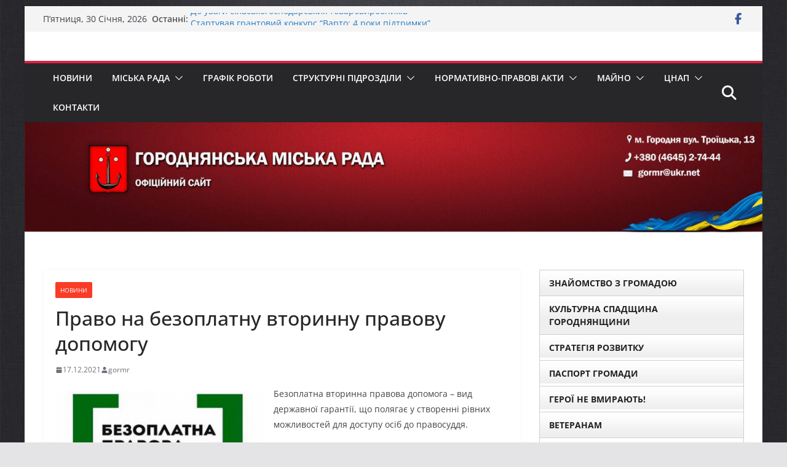

--- FILE ---
content_type: text/html; charset=UTF-8
request_url: https://gormr.gov.ua/pravo-na-bezoplatnu-vtorynnu-pravovu-dopomogu-2/
body_size: 29782
content:
		<!doctype html>
		<html lang="uk">
		
<head>

			<meta charset="UTF-8"/>
		<meta name="viewport" content="width=device-width, initial-scale=1">
		<link rel="profile" href="http://gmpg.org/xfn/11"/>
		
	<title>Право на безоплатну  вторинну правову допомогу &#8211; Городнянська міська рада</title>
<meta name='robots' content='max-image-preview:large' />
<link rel="alternate" type="application/rss+xml" title="Городнянська міська рада &raquo; стрічка" href="https://gormr.gov.ua/feed/" />
<link rel="alternate" type="application/rss+xml" title="Городнянська міська рада &raquo; Канал коментарів" href="https://gormr.gov.ua/comments/feed/" />
<link rel="alternate" title="oEmbed (JSON)" type="application/json+oembed" href="https://gormr.gov.ua/wp-json/oembed/1.0/embed?url=https%3A%2F%2Fgormr.gov.ua%2Fpravo-na-bezoplatnu-vtorynnu-pravovu-dopomogu-2%2F" />
<link rel="alternate" title="oEmbed (XML)" type="text/xml+oembed" href="https://gormr.gov.ua/wp-json/oembed/1.0/embed?url=https%3A%2F%2Fgormr.gov.ua%2Fpravo-na-bezoplatnu-vtorynnu-pravovu-dopomogu-2%2F&#038;format=xml" />
<style id='wp-img-auto-sizes-contain-inline-css' type='text/css'>
img:is([sizes=auto i],[sizes^="auto," i]){contain-intrinsic-size:3000px 1500px}
/*# sourceURL=wp-img-auto-sizes-contain-inline-css */
</style>
<style id='wp-emoji-styles-inline-css' type='text/css'>

	img.wp-smiley, img.emoji {
		display: inline !important;
		border: none !important;
		box-shadow: none !important;
		height: 1em !important;
		width: 1em !important;
		margin: 0 0.07em !important;
		vertical-align: -0.1em !important;
		background: none !important;
		padding: 0 !important;
	}
/*# sourceURL=wp-emoji-styles-inline-css */
</style>
<style id='wp-block-library-inline-css' type='text/css'>
:root{--wp-block-synced-color:#7a00df;--wp-block-synced-color--rgb:122,0,223;--wp-bound-block-color:var(--wp-block-synced-color);--wp-editor-canvas-background:#ddd;--wp-admin-theme-color:#007cba;--wp-admin-theme-color--rgb:0,124,186;--wp-admin-theme-color-darker-10:#006ba1;--wp-admin-theme-color-darker-10--rgb:0,107,160.5;--wp-admin-theme-color-darker-20:#005a87;--wp-admin-theme-color-darker-20--rgb:0,90,135;--wp-admin-border-width-focus:2px}@media (min-resolution:192dpi){:root{--wp-admin-border-width-focus:1.5px}}.wp-element-button{cursor:pointer}:root .has-very-light-gray-background-color{background-color:#eee}:root .has-very-dark-gray-background-color{background-color:#313131}:root .has-very-light-gray-color{color:#eee}:root .has-very-dark-gray-color{color:#313131}:root .has-vivid-green-cyan-to-vivid-cyan-blue-gradient-background{background:linear-gradient(135deg,#00d084,#0693e3)}:root .has-purple-crush-gradient-background{background:linear-gradient(135deg,#34e2e4,#4721fb 50%,#ab1dfe)}:root .has-hazy-dawn-gradient-background{background:linear-gradient(135deg,#faaca8,#dad0ec)}:root .has-subdued-olive-gradient-background{background:linear-gradient(135deg,#fafae1,#67a671)}:root .has-atomic-cream-gradient-background{background:linear-gradient(135deg,#fdd79a,#004a59)}:root .has-nightshade-gradient-background{background:linear-gradient(135deg,#330968,#31cdcf)}:root .has-midnight-gradient-background{background:linear-gradient(135deg,#020381,#2874fc)}:root{--wp--preset--font-size--normal:16px;--wp--preset--font-size--huge:42px}.has-regular-font-size{font-size:1em}.has-larger-font-size{font-size:2.625em}.has-normal-font-size{font-size:var(--wp--preset--font-size--normal)}.has-huge-font-size{font-size:var(--wp--preset--font-size--huge)}.has-text-align-center{text-align:center}.has-text-align-left{text-align:left}.has-text-align-right{text-align:right}.has-fit-text{white-space:nowrap!important}#end-resizable-editor-section{display:none}.aligncenter{clear:both}.items-justified-left{justify-content:flex-start}.items-justified-center{justify-content:center}.items-justified-right{justify-content:flex-end}.items-justified-space-between{justify-content:space-between}.screen-reader-text{border:0;clip-path:inset(50%);height:1px;margin:-1px;overflow:hidden;padding:0;position:absolute;width:1px;word-wrap:normal!important}.screen-reader-text:focus{background-color:#ddd;clip-path:none;color:#444;display:block;font-size:1em;height:auto;left:5px;line-height:normal;padding:15px 23px 14px;text-decoration:none;top:5px;width:auto;z-index:100000}html :where(.has-border-color){border-style:solid}html :where([style*=border-top-color]){border-top-style:solid}html :where([style*=border-right-color]){border-right-style:solid}html :where([style*=border-bottom-color]){border-bottom-style:solid}html :where([style*=border-left-color]){border-left-style:solid}html :where([style*=border-width]){border-style:solid}html :where([style*=border-top-width]){border-top-style:solid}html :where([style*=border-right-width]){border-right-style:solid}html :where([style*=border-bottom-width]){border-bottom-style:solid}html :where([style*=border-left-width]){border-left-style:solid}html :where(img[class*=wp-image-]){height:auto;max-width:100%}:where(figure){margin:0 0 1em}html :where(.is-position-sticky){--wp-admin--admin-bar--position-offset:var(--wp-admin--admin-bar--height,0px)}@media screen and (max-width:600px){html :where(.is-position-sticky){--wp-admin--admin-bar--position-offset:0px}}

/*# sourceURL=wp-block-library-inline-css */
</style><style id='wp-block-image-inline-css' type='text/css'>
.wp-block-image>a,.wp-block-image>figure>a{display:inline-block}.wp-block-image img{box-sizing:border-box;height:auto;max-width:100%;vertical-align:bottom}@media not (prefers-reduced-motion){.wp-block-image img.hide{visibility:hidden}.wp-block-image img.show{animation:show-content-image .4s}}.wp-block-image[style*=border-radius] img,.wp-block-image[style*=border-radius]>a{border-radius:inherit}.wp-block-image.has-custom-border img{box-sizing:border-box}.wp-block-image.aligncenter{text-align:center}.wp-block-image.alignfull>a,.wp-block-image.alignwide>a{width:100%}.wp-block-image.alignfull img,.wp-block-image.alignwide img{height:auto;width:100%}.wp-block-image .aligncenter,.wp-block-image .alignleft,.wp-block-image .alignright,.wp-block-image.aligncenter,.wp-block-image.alignleft,.wp-block-image.alignright{display:table}.wp-block-image .aligncenter>figcaption,.wp-block-image .alignleft>figcaption,.wp-block-image .alignright>figcaption,.wp-block-image.aligncenter>figcaption,.wp-block-image.alignleft>figcaption,.wp-block-image.alignright>figcaption{caption-side:bottom;display:table-caption}.wp-block-image .alignleft{float:left;margin:.5em 1em .5em 0}.wp-block-image .alignright{float:right;margin:.5em 0 .5em 1em}.wp-block-image .aligncenter{margin-left:auto;margin-right:auto}.wp-block-image :where(figcaption){margin-bottom:1em;margin-top:.5em}.wp-block-image.is-style-circle-mask img{border-radius:9999px}@supports ((-webkit-mask-image:none) or (mask-image:none)) or (-webkit-mask-image:none){.wp-block-image.is-style-circle-mask img{border-radius:0;-webkit-mask-image:url('data:image/svg+xml;utf8,<svg viewBox="0 0 100 100" xmlns="http://www.w3.org/2000/svg"><circle cx="50" cy="50" r="50"/></svg>');mask-image:url('data:image/svg+xml;utf8,<svg viewBox="0 0 100 100" xmlns="http://www.w3.org/2000/svg"><circle cx="50" cy="50" r="50"/></svg>');mask-mode:alpha;-webkit-mask-position:center;mask-position:center;-webkit-mask-repeat:no-repeat;mask-repeat:no-repeat;-webkit-mask-size:contain;mask-size:contain}}:root :where(.wp-block-image.is-style-rounded img,.wp-block-image .is-style-rounded img){border-radius:9999px}.wp-block-image figure{margin:0}.wp-lightbox-container{display:flex;flex-direction:column;position:relative}.wp-lightbox-container img{cursor:zoom-in}.wp-lightbox-container img:hover+button{opacity:1}.wp-lightbox-container button{align-items:center;backdrop-filter:blur(16px) saturate(180%);background-color:#5a5a5a40;border:none;border-radius:4px;cursor:zoom-in;display:flex;height:20px;justify-content:center;opacity:0;padding:0;position:absolute;right:16px;text-align:center;top:16px;width:20px;z-index:100}@media not (prefers-reduced-motion){.wp-lightbox-container button{transition:opacity .2s ease}}.wp-lightbox-container button:focus-visible{outline:3px auto #5a5a5a40;outline:3px auto -webkit-focus-ring-color;outline-offset:3px}.wp-lightbox-container button:hover{cursor:pointer;opacity:1}.wp-lightbox-container button:focus{opacity:1}.wp-lightbox-container button:focus,.wp-lightbox-container button:hover,.wp-lightbox-container button:not(:hover):not(:active):not(.has-background){background-color:#5a5a5a40;border:none}.wp-lightbox-overlay{box-sizing:border-box;cursor:zoom-out;height:100vh;left:0;overflow:hidden;position:fixed;top:0;visibility:hidden;width:100%;z-index:100000}.wp-lightbox-overlay .close-button{align-items:center;cursor:pointer;display:flex;justify-content:center;min-height:40px;min-width:40px;padding:0;position:absolute;right:calc(env(safe-area-inset-right) + 16px);top:calc(env(safe-area-inset-top) + 16px);z-index:5000000}.wp-lightbox-overlay .close-button:focus,.wp-lightbox-overlay .close-button:hover,.wp-lightbox-overlay .close-button:not(:hover):not(:active):not(.has-background){background:none;border:none}.wp-lightbox-overlay .lightbox-image-container{height:var(--wp--lightbox-container-height);left:50%;overflow:hidden;position:absolute;top:50%;transform:translate(-50%,-50%);transform-origin:top left;width:var(--wp--lightbox-container-width);z-index:9999999999}.wp-lightbox-overlay .wp-block-image{align-items:center;box-sizing:border-box;display:flex;height:100%;justify-content:center;margin:0;position:relative;transform-origin:0 0;width:100%;z-index:3000000}.wp-lightbox-overlay .wp-block-image img{height:var(--wp--lightbox-image-height);min-height:var(--wp--lightbox-image-height);min-width:var(--wp--lightbox-image-width);width:var(--wp--lightbox-image-width)}.wp-lightbox-overlay .wp-block-image figcaption{display:none}.wp-lightbox-overlay button{background:none;border:none}.wp-lightbox-overlay .scrim{background-color:#fff;height:100%;opacity:.9;position:absolute;width:100%;z-index:2000000}.wp-lightbox-overlay.active{visibility:visible}@media not (prefers-reduced-motion){.wp-lightbox-overlay.active{animation:turn-on-visibility .25s both}.wp-lightbox-overlay.active img{animation:turn-on-visibility .35s both}.wp-lightbox-overlay.show-closing-animation:not(.active){animation:turn-off-visibility .35s both}.wp-lightbox-overlay.show-closing-animation:not(.active) img{animation:turn-off-visibility .25s both}.wp-lightbox-overlay.zoom.active{animation:none;opacity:1;visibility:visible}.wp-lightbox-overlay.zoom.active .lightbox-image-container{animation:lightbox-zoom-in .4s}.wp-lightbox-overlay.zoom.active .lightbox-image-container img{animation:none}.wp-lightbox-overlay.zoom.active .scrim{animation:turn-on-visibility .4s forwards}.wp-lightbox-overlay.zoom.show-closing-animation:not(.active){animation:none}.wp-lightbox-overlay.zoom.show-closing-animation:not(.active) .lightbox-image-container{animation:lightbox-zoom-out .4s}.wp-lightbox-overlay.zoom.show-closing-animation:not(.active) .lightbox-image-container img{animation:none}.wp-lightbox-overlay.zoom.show-closing-animation:not(.active) .scrim{animation:turn-off-visibility .4s forwards}}@keyframes show-content-image{0%{visibility:hidden}99%{visibility:hidden}to{visibility:visible}}@keyframes turn-on-visibility{0%{opacity:0}to{opacity:1}}@keyframes turn-off-visibility{0%{opacity:1;visibility:visible}99%{opacity:0;visibility:visible}to{opacity:0;visibility:hidden}}@keyframes lightbox-zoom-in{0%{transform:translate(calc((-100vw + var(--wp--lightbox-scrollbar-width))/2 + var(--wp--lightbox-initial-left-position)),calc(-50vh + var(--wp--lightbox-initial-top-position))) scale(var(--wp--lightbox-scale))}to{transform:translate(-50%,-50%) scale(1)}}@keyframes lightbox-zoom-out{0%{transform:translate(-50%,-50%) scale(1);visibility:visible}99%{visibility:visible}to{transform:translate(calc((-100vw + var(--wp--lightbox-scrollbar-width))/2 + var(--wp--lightbox-initial-left-position)),calc(-50vh + var(--wp--lightbox-initial-top-position))) scale(var(--wp--lightbox-scale));visibility:hidden}}
/*# sourceURL=https://gormr.gov.ua/wp-includes/blocks/image/style.min.css */
</style>
<style id='wp-block-image-theme-inline-css' type='text/css'>
:root :where(.wp-block-image figcaption){color:#555;font-size:13px;text-align:center}.is-dark-theme :root :where(.wp-block-image figcaption){color:#ffffffa6}.wp-block-image{margin:0 0 1em}
/*# sourceURL=https://gormr.gov.ua/wp-includes/blocks/image/theme.min.css */
</style>
<style id='wp-block-paragraph-inline-css' type='text/css'>
.is-small-text{font-size:.875em}.is-regular-text{font-size:1em}.is-large-text{font-size:2.25em}.is-larger-text{font-size:3em}.has-drop-cap:not(:focus):first-letter{float:left;font-size:8.4em;font-style:normal;font-weight:100;line-height:.68;margin:.05em .1em 0 0;text-transform:uppercase}body.rtl .has-drop-cap:not(:focus):first-letter{float:none;margin-left:.1em}p.has-drop-cap.has-background{overflow:hidden}:root :where(p.has-background){padding:1.25em 2.375em}:where(p.has-text-color:not(.has-link-color)) a{color:inherit}p.has-text-align-left[style*="writing-mode:vertical-lr"],p.has-text-align-right[style*="writing-mode:vertical-rl"]{rotate:180deg}
/*# sourceURL=https://gormr.gov.ua/wp-includes/blocks/paragraph/style.min.css */
</style>
<style id='global-styles-inline-css' type='text/css'>
:root{--wp--preset--aspect-ratio--square: 1;--wp--preset--aspect-ratio--4-3: 4/3;--wp--preset--aspect-ratio--3-4: 3/4;--wp--preset--aspect-ratio--3-2: 3/2;--wp--preset--aspect-ratio--2-3: 2/3;--wp--preset--aspect-ratio--16-9: 16/9;--wp--preset--aspect-ratio--9-16: 9/16;--wp--preset--color--black: #000000;--wp--preset--color--cyan-bluish-gray: #abb8c3;--wp--preset--color--white: #ffffff;--wp--preset--color--pale-pink: #f78da7;--wp--preset--color--vivid-red: #cf2e2e;--wp--preset--color--luminous-vivid-orange: #ff6900;--wp--preset--color--luminous-vivid-amber: #fcb900;--wp--preset--color--light-green-cyan: #7bdcb5;--wp--preset--color--vivid-green-cyan: #00d084;--wp--preset--color--pale-cyan-blue: #8ed1fc;--wp--preset--color--vivid-cyan-blue: #0693e3;--wp--preset--color--vivid-purple: #9b51e0;--wp--preset--color--cm-color-1: #257BC1;--wp--preset--color--cm-color-2: #2270B0;--wp--preset--color--cm-color-3: #FFFFFF;--wp--preset--color--cm-color-4: #F9FEFD;--wp--preset--color--cm-color-5: #27272A;--wp--preset--color--cm-color-6: #16181A;--wp--preset--color--cm-color-7: #8F8F8F;--wp--preset--color--cm-color-8: #FFFFFF;--wp--preset--color--cm-color-9: #C7C7C7;--wp--preset--gradient--vivid-cyan-blue-to-vivid-purple: linear-gradient(135deg,rgb(6,147,227) 0%,rgb(155,81,224) 100%);--wp--preset--gradient--light-green-cyan-to-vivid-green-cyan: linear-gradient(135deg,rgb(122,220,180) 0%,rgb(0,208,130) 100%);--wp--preset--gradient--luminous-vivid-amber-to-luminous-vivid-orange: linear-gradient(135deg,rgb(252,185,0) 0%,rgb(255,105,0) 100%);--wp--preset--gradient--luminous-vivid-orange-to-vivid-red: linear-gradient(135deg,rgb(255,105,0) 0%,rgb(207,46,46) 100%);--wp--preset--gradient--very-light-gray-to-cyan-bluish-gray: linear-gradient(135deg,rgb(238,238,238) 0%,rgb(169,184,195) 100%);--wp--preset--gradient--cool-to-warm-spectrum: linear-gradient(135deg,rgb(74,234,220) 0%,rgb(151,120,209) 20%,rgb(207,42,186) 40%,rgb(238,44,130) 60%,rgb(251,105,98) 80%,rgb(254,248,76) 100%);--wp--preset--gradient--blush-light-purple: linear-gradient(135deg,rgb(255,206,236) 0%,rgb(152,150,240) 100%);--wp--preset--gradient--blush-bordeaux: linear-gradient(135deg,rgb(254,205,165) 0%,rgb(254,45,45) 50%,rgb(107,0,62) 100%);--wp--preset--gradient--luminous-dusk: linear-gradient(135deg,rgb(255,203,112) 0%,rgb(199,81,192) 50%,rgb(65,88,208) 100%);--wp--preset--gradient--pale-ocean: linear-gradient(135deg,rgb(255,245,203) 0%,rgb(182,227,212) 50%,rgb(51,167,181) 100%);--wp--preset--gradient--electric-grass: linear-gradient(135deg,rgb(202,248,128) 0%,rgb(113,206,126) 100%);--wp--preset--gradient--midnight: linear-gradient(135deg,rgb(2,3,129) 0%,rgb(40,116,252) 100%);--wp--preset--font-size--small: 13px;--wp--preset--font-size--medium: 16px;--wp--preset--font-size--large: 20px;--wp--preset--font-size--x-large: 24px;--wp--preset--font-size--xx-large: 30px;--wp--preset--font-size--huge: 36px;--wp--preset--font-family--dm-sans: DM Sans, sans-serif;--wp--preset--font-family--public-sans: Public Sans, sans-serif;--wp--preset--font-family--roboto: Roboto, sans-serif;--wp--preset--font-family--segoe-ui: Segoe UI, Arial, sans-serif;--wp--preset--font-family--ibm-plex-serif: IBM Plex Serif, sans-serif;--wp--preset--font-family--inter: Inter, sans-serif;--wp--preset--spacing--20: 0.44rem;--wp--preset--spacing--30: 0.67rem;--wp--preset--spacing--40: 1rem;--wp--preset--spacing--50: 1.5rem;--wp--preset--spacing--60: 2.25rem;--wp--preset--spacing--70: 3.38rem;--wp--preset--spacing--80: 5.06rem;--wp--preset--shadow--natural: 6px 6px 9px rgba(0, 0, 0, 0.2);--wp--preset--shadow--deep: 12px 12px 50px rgba(0, 0, 0, 0.4);--wp--preset--shadow--sharp: 6px 6px 0px rgba(0, 0, 0, 0.2);--wp--preset--shadow--outlined: 6px 6px 0px -3px rgb(255, 255, 255), 6px 6px rgb(0, 0, 0);--wp--preset--shadow--crisp: 6px 6px 0px rgb(0, 0, 0);}:root { --wp--style--global--content-size: 760px;--wp--style--global--wide-size: 1160px; }:where(body) { margin: 0; }.wp-site-blocks > .alignleft { float: left; margin-right: 2em; }.wp-site-blocks > .alignright { float: right; margin-left: 2em; }.wp-site-blocks > .aligncenter { justify-content: center; margin-left: auto; margin-right: auto; }:where(.wp-site-blocks) > * { margin-block-start: 24px; margin-block-end: 0; }:where(.wp-site-blocks) > :first-child { margin-block-start: 0; }:where(.wp-site-blocks) > :last-child { margin-block-end: 0; }:root { --wp--style--block-gap: 24px; }:root :where(.is-layout-flow) > :first-child{margin-block-start: 0;}:root :where(.is-layout-flow) > :last-child{margin-block-end: 0;}:root :where(.is-layout-flow) > *{margin-block-start: 24px;margin-block-end: 0;}:root :where(.is-layout-constrained) > :first-child{margin-block-start: 0;}:root :where(.is-layout-constrained) > :last-child{margin-block-end: 0;}:root :where(.is-layout-constrained) > *{margin-block-start: 24px;margin-block-end: 0;}:root :where(.is-layout-flex){gap: 24px;}:root :where(.is-layout-grid){gap: 24px;}.is-layout-flow > .alignleft{float: left;margin-inline-start: 0;margin-inline-end: 2em;}.is-layout-flow > .alignright{float: right;margin-inline-start: 2em;margin-inline-end: 0;}.is-layout-flow > .aligncenter{margin-left: auto !important;margin-right: auto !important;}.is-layout-constrained > .alignleft{float: left;margin-inline-start: 0;margin-inline-end: 2em;}.is-layout-constrained > .alignright{float: right;margin-inline-start: 2em;margin-inline-end: 0;}.is-layout-constrained > .aligncenter{margin-left: auto !important;margin-right: auto !important;}.is-layout-constrained > :where(:not(.alignleft):not(.alignright):not(.alignfull)){max-width: var(--wp--style--global--content-size);margin-left: auto !important;margin-right: auto !important;}.is-layout-constrained > .alignwide{max-width: var(--wp--style--global--wide-size);}body .is-layout-flex{display: flex;}.is-layout-flex{flex-wrap: wrap;align-items: center;}.is-layout-flex > :is(*, div){margin: 0;}body .is-layout-grid{display: grid;}.is-layout-grid > :is(*, div){margin: 0;}body{padding-top: 0px;padding-right: 0px;padding-bottom: 0px;padding-left: 0px;}a:where(:not(.wp-element-button)){text-decoration: underline;}:root :where(.wp-element-button, .wp-block-button__link){background-color: #32373c;border-width: 0;color: #fff;font-family: inherit;font-size: inherit;font-style: inherit;font-weight: inherit;letter-spacing: inherit;line-height: inherit;padding-top: calc(0.667em + 2px);padding-right: calc(1.333em + 2px);padding-bottom: calc(0.667em + 2px);padding-left: calc(1.333em + 2px);text-decoration: none;text-transform: inherit;}.has-black-color{color: var(--wp--preset--color--black) !important;}.has-cyan-bluish-gray-color{color: var(--wp--preset--color--cyan-bluish-gray) !important;}.has-white-color{color: var(--wp--preset--color--white) !important;}.has-pale-pink-color{color: var(--wp--preset--color--pale-pink) !important;}.has-vivid-red-color{color: var(--wp--preset--color--vivid-red) !important;}.has-luminous-vivid-orange-color{color: var(--wp--preset--color--luminous-vivid-orange) !important;}.has-luminous-vivid-amber-color{color: var(--wp--preset--color--luminous-vivid-amber) !important;}.has-light-green-cyan-color{color: var(--wp--preset--color--light-green-cyan) !important;}.has-vivid-green-cyan-color{color: var(--wp--preset--color--vivid-green-cyan) !important;}.has-pale-cyan-blue-color{color: var(--wp--preset--color--pale-cyan-blue) !important;}.has-vivid-cyan-blue-color{color: var(--wp--preset--color--vivid-cyan-blue) !important;}.has-vivid-purple-color{color: var(--wp--preset--color--vivid-purple) !important;}.has-cm-color-1-color{color: var(--wp--preset--color--cm-color-1) !important;}.has-cm-color-2-color{color: var(--wp--preset--color--cm-color-2) !important;}.has-cm-color-3-color{color: var(--wp--preset--color--cm-color-3) !important;}.has-cm-color-4-color{color: var(--wp--preset--color--cm-color-4) !important;}.has-cm-color-5-color{color: var(--wp--preset--color--cm-color-5) !important;}.has-cm-color-6-color{color: var(--wp--preset--color--cm-color-6) !important;}.has-cm-color-7-color{color: var(--wp--preset--color--cm-color-7) !important;}.has-cm-color-8-color{color: var(--wp--preset--color--cm-color-8) !important;}.has-cm-color-9-color{color: var(--wp--preset--color--cm-color-9) !important;}.has-black-background-color{background-color: var(--wp--preset--color--black) !important;}.has-cyan-bluish-gray-background-color{background-color: var(--wp--preset--color--cyan-bluish-gray) !important;}.has-white-background-color{background-color: var(--wp--preset--color--white) !important;}.has-pale-pink-background-color{background-color: var(--wp--preset--color--pale-pink) !important;}.has-vivid-red-background-color{background-color: var(--wp--preset--color--vivid-red) !important;}.has-luminous-vivid-orange-background-color{background-color: var(--wp--preset--color--luminous-vivid-orange) !important;}.has-luminous-vivid-amber-background-color{background-color: var(--wp--preset--color--luminous-vivid-amber) !important;}.has-light-green-cyan-background-color{background-color: var(--wp--preset--color--light-green-cyan) !important;}.has-vivid-green-cyan-background-color{background-color: var(--wp--preset--color--vivid-green-cyan) !important;}.has-pale-cyan-blue-background-color{background-color: var(--wp--preset--color--pale-cyan-blue) !important;}.has-vivid-cyan-blue-background-color{background-color: var(--wp--preset--color--vivid-cyan-blue) !important;}.has-vivid-purple-background-color{background-color: var(--wp--preset--color--vivid-purple) !important;}.has-cm-color-1-background-color{background-color: var(--wp--preset--color--cm-color-1) !important;}.has-cm-color-2-background-color{background-color: var(--wp--preset--color--cm-color-2) !important;}.has-cm-color-3-background-color{background-color: var(--wp--preset--color--cm-color-3) !important;}.has-cm-color-4-background-color{background-color: var(--wp--preset--color--cm-color-4) !important;}.has-cm-color-5-background-color{background-color: var(--wp--preset--color--cm-color-5) !important;}.has-cm-color-6-background-color{background-color: var(--wp--preset--color--cm-color-6) !important;}.has-cm-color-7-background-color{background-color: var(--wp--preset--color--cm-color-7) !important;}.has-cm-color-8-background-color{background-color: var(--wp--preset--color--cm-color-8) !important;}.has-cm-color-9-background-color{background-color: var(--wp--preset--color--cm-color-9) !important;}.has-black-border-color{border-color: var(--wp--preset--color--black) !important;}.has-cyan-bluish-gray-border-color{border-color: var(--wp--preset--color--cyan-bluish-gray) !important;}.has-white-border-color{border-color: var(--wp--preset--color--white) !important;}.has-pale-pink-border-color{border-color: var(--wp--preset--color--pale-pink) !important;}.has-vivid-red-border-color{border-color: var(--wp--preset--color--vivid-red) !important;}.has-luminous-vivid-orange-border-color{border-color: var(--wp--preset--color--luminous-vivid-orange) !important;}.has-luminous-vivid-amber-border-color{border-color: var(--wp--preset--color--luminous-vivid-amber) !important;}.has-light-green-cyan-border-color{border-color: var(--wp--preset--color--light-green-cyan) !important;}.has-vivid-green-cyan-border-color{border-color: var(--wp--preset--color--vivid-green-cyan) !important;}.has-pale-cyan-blue-border-color{border-color: var(--wp--preset--color--pale-cyan-blue) !important;}.has-vivid-cyan-blue-border-color{border-color: var(--wp--preset--color--vivid-cyan-blue) !important;}.has-vivid-purple-border-color{border-color: var(--wp--preset--color--vivid-purple) !important;}.has-cm-color-1-border-color{border-color: var(--wp--preset--color--cm-color-1) !important;}.has-cm-color-2-border-color{border-color: var(--wp--preset--color--cm-color-2) !important;}.has-cm-color-3-border-color{border-color: var(--wp--preset--color--cm-color-3) !important;}.has-cm-color-4-border-color{border-color: var(--wp--preset--color--cm-color-4) !important;}.has-cm-color-5-border-color{border-color: var(--wp--preset--color--cm-color-5) !important;}.has-cm-color-6-border-color{border-color: var(--wp--preset--color--cm-color-6) !important;}.has-cm-color-7-border-color{border-color: var(--wp--preset--color--cm-color-7) !important;}.has-cm-color-8-border-color{border-color: var(--wp--preset--color--cm-color-8) !important;}.has-cm-color-9-border-color{border-color: var(--wp--preset--color--cm-color-9) !important;}.has-vivid-cyan-blue-to-vivid-purple-gradient-background{background: var(--wp--preset--gradient--vivid-cyan-blue-to-vivid-purple) !important;}.has-light-green-cyan-to-vivid-green-cyan-gradient-background{background: var(--wp--preset--gradient--light-green-cyan-to-vivid-green-cyan) !important;}.has-luminous-vivid-amber-to-luminous-vivid-orange-gradient-background{background: var(--wp--preset--gradient--luminous-vivid-amber-to-luminous-vivid-orange) !important;}.has-luminous-vivid-orange-to-vivid-red-gradient-background{background: var(--wp--preset--gradient--luminous-vivid-orange-to-vivid-red) !important;}.has-very-light-gray-to-cyan-bluish-gray-gradient-background{background: var(--wp--preset--gradient--very-light-gray-to-cyan-bluish-gray) !important;}.has-cool-to-warm-spectrum-gradient-background{background: var(--wp--preset--gradient--cool-to-warm-spectrum) !important;}.has-blush-light-purple-gradient-background{background: var(--wp--preset--gradient--blush-light-purple) !important;}.has-blush-bordeaux-gradient-background{background: var(--wp--preset--gradient--blush-bordeaux) !important;}.has-luminous-dusk-gradient-background{background: var(--wp--preset--gradient--luminous-dusk) !important;}.has-pale-ocean-gradient-background{background: var(--wp--preset--gradient--pale-ocean) !important;}.has-electric-grass-gradient-background{background: var(--wp--preset--gradient--electric-grass) !important;}.has-midnight-gradient-background{background: var(--wp--preset--gradient--midnight) !important;}.has-small-font-size{font-size: var(--wp--preset--font-size--small) !important;}.has-medium-font-size{font-size: var(--wp--preset--font-size--medium) !important;}.has-large-font-size{font-size: var(--wp--preset--font-size--large) !important;}.has-x-large-font-size{font-size: var(--wp--preset--font-size--x-large) !important;}.has-xx-large-font-size{font-size: var(--wp--preset--font-size--xx-large) !important;}.has-huge-font-size{font-size: var(--wp--preset--font-size--huge) !important;}.has-dm-sans-font-family{font-family: var(--wp--preset--font-family--dm-sans) !important;}.has-public-sans-font-family{font-family: var(--wp--preset--font-family--public-sans) !important;}.has-roboto-font-family{font-family: var(--wp--preset--font-family--roboto) !important;}.has-segoe-ui-font-family{font-family: var(--wp--preset--font-family--segoe-ui) !important;}.has-ibm-plex-serif-font-family{font-family: var(--wp--preset--font-family--ibm-plex-serif) !important;}.has-inter-font-family{font-family: var(--wp--preset--font-family--inter) !important;}
/*# sourceURL=global-styles-inline-css */
</style>

<link rel='stylesheet' id='dashicons-css' href='https://gormr.gov.ua/wp-includes/css/dashicons.min.css?ver=6.9' type='text/css' media='all' />
<link rel='stylesheet' id='everest-forms-general-css' href='https://gormr.gov.ua/wp-content/plugins/everest-forms/assets/css/everest-forms.css?ver=3.4.2.1' type='text/css' media='all' />
<link rel='stylesheet' id='jquery-intl-tel-input-css' href='https://gormr.gov.ua/wp-content/plugins/everest-forms/assets/css/intlTelInput.css?ver=3.4.2.1' type='text/css' media='all' />
<link rel='stylesheet' id='ufbl-custom-select-css-css' href='https://gormr.gov.ua/wp-content/plugins/ultimate-form-builder-lite/css/jquery.selectbox.css?ver=1.5.3' type='text/css' media='all' />
<link rel='stylesheet' id='ufbl-front-css-css' href='https://gormr.gov.ua/wp-content/plugins/ultimate-form-builder-lite/css/frontend.css?ver=1.5.3' type='text/css' media='all' />
<link rel='stylesheet' id='colormag_style-css' href='https://gormr.gov.ua/wp-content/themes/colormag/style.css?ver=1769787031' type='text/css' media='all' />
<style id='colormag_style-inline-css' type='text/css'>
.colormag-button,
			blockquote, button,
			input[type=reset],
			input[type=button],
			input[type=submit],
			.cm-home-icon.front_page_on,
			.cm-post-categories a,
			.cm-primary-nav ul li ul li:hover,
			.cm-primary-nav ul li.current-menu-item,
			.cm-primary-nav ul li.current_page_ancestor,
			.cm-primary-nav ul li.current-menu-ancestor,
			.cm-primary-nav ul li.current_page_item,
			.cm-primary-nav ul li:hover,
			.cm-primary-nav ul li.focus,
			.cm-mobile-nav li a:hover,
			.colormag-header-clean #cm-primary-nav .cm-menu-toggle:hover,
			.cm-header .cm-mobile-nav li:hover,
			.cm-header .cm-mobile-nav li.current-page-ancestor,
			.cm-header .cm-mobile-nav li.current-menu-ancestor,
			.cm-header .cm-mobile-nav li.current-page-item,
			.cm-header .cm-mobile-nav li.current-menu-item,
			.cm-primary-nav ul li.focus > a,
			.cm-layout-2 .cm-primary-nav ul ul.sub-menu li.focus > a,
			.cm-mobile-nav .current-menu-item>a, .cm-mobile-nav .current_page_item>a,
			.colormag-header-clean .cm-mobile-nav li:hover > a,
			.colormag-header-clean .cm-mobile-nav li.current-page-ancestor > a,
			.colormag-header-clean .cm-mobile-nav li.current-menu-ancestor > a,
			.colormag-header-clean .cm-mobile-nav li.current-page-item > a,
			.colormag-header-clean .cm-mobile-nav li.current-menu-item > a,
			.fa.search-top:hover,
			.widget_call_to_action .btn--primary,
			.colormag-footer--classic .cm-footer-cols .cm-row .cm-widget-title span::before,
			.colormag-footer--classic-bordered .cm-footer-cols .cm-row .cm-widget-title span::before,
			.cm-featured-posts .cm-widget-title span,
			.cm-featured-category-slider-widget .cm-slide-content .cm-entry-header-meta .cm-post-categories a,
			.cm-highlighted-posts .cm-post-content .cm-entry-header-meta .cm-post-categories a,
			.cm-category-slide-next, .cm-category-slide-prev, .slide-next,
			.slide-prev, .cm-tabbed-widget ul li, .cm-posts .wp-pagenavi .current,
			.cm-posts .wp-pagenavi a:hover, .cm-secondary .cm-widget-title span,
			.cm-posts .post .cm-post-content .cm-entry-header-meta .cm-post-categories a,
			.cm-page-header .cm-page-title span, .entry-meta .post-format i,
			.format-link .cm-entry-summary a, .cm-entry-button, .infinite-scroll .tg-infinite-scroll,
			.no-more-post-text, .pagination span,
			.comments-area .comment-author-link span,
			.cm-footer-cols .cm-row .cm-widget-title span,
			.advertisement_above_footer .cm-widget-title span,
			.error, .cm-primary .cm-widget-title span,
			.related-posts-wrapper.style-three .cm-post-content .cm-entry-title a:hover:before,
			.cm-slider-area .cm-widget-title span,
			.cm-beside-slider-widget .cm-widget-title span,
			.top-full-width-sidebar .cm-widget-title span,
			.wp-block-quote, .wp-block-quote.is-style-large,
			.wp-block-quote.has-text-align-right,
			.cm-error-404 .cm-btn, .widget .wp-block-heading, .wp-block-search button,
			.widget a::before, .cm-post-date a::before,
			.byline a::before,
			.colormag-footer--classic-bordered .cm-widget-title::before,
			.wp-block-button__link,
			#cm-tertiary .cm-widget-title span,
			.link-pagination .post-page-numbers.current,
			.wp-block-query-pagination-numbers .page-numbers.current,
			.wp-element-button,
			.wp-block-button .wp-block-button__link,
			.wp-element-button,
			.cm-layout-2 .cm-primary-nav ul ul.sub-menu li:hover,
			.cm-layout-2 .cm-primary-nav ul ul.sub-menu li.current-menu-ancestor,
			.cm-layout-2 .cm-primary-nav ul ul.sub-menu li.current-menu-item,
			.cm-layout-2 .cm-primary-nav ul ul.sub-menu li.focus,
			.search-wrap button,
			.page-numbers .current,
			.cm-footer-builder .cm-widget-title span,
			.wp-block-search .wp-element-button:hover{background-color:#dd2146;}a,
			.cm-layout-2 #cm-primary-nav .fa.search-top:hover,
			.cm-layout-2 #cm-primary-nav.cm-mobile-nav .cm-random-post a:hover .fa-random,
			.cm-layout-2 #cm-primary-nav.cm-primary-nav .cm-random-post a:hover .fa-random,
			.cm-layout-2 .breaking-news .newsticker a:hover,
			.cm-layout-2 .cm-primary-nav ul li.current-menu-item > a,
			.cm-layout-2 .cm-primary-nav ul li.current_page_item > a,
			.cm-layout-2 .cm-primary-nav ul li:hover > a,
			.cm-layout-2 .cm-primary-nav ul li.focus > a
			.dark-skin .cm-layout-2-style-1 #cm-primary-nav.cm-primary-nav .cm-home-icon:hover .fa,
			.byline a:hover, .comments a:hover, .cm-edit-link a:hover, .cm-post-date a:hover,
			.social-links:not(.cm-header-actions .social-links) i.fa:hover, .cm-tag-links a:hover,
			.colormag-header-clean .social-links li:hover i.fa, .cm-layout-2-style-1 .social-links li:hover i.fa,
			.colormag-header-clean .breaking-news .newsticker a:hover, .widget_featured_posts .article-content .cm-entry-title a:hover,
			.widget_featured_slider .slide-content .cm-below-entry-meta .byline a:hover,
			.widget_featured_slider .slide-content .cm-below-entry-meta .comments a:hover,
			.widget_featured_slider .slide-content .cm-below-entry-meta .cm-post-date a:hover,
			.widget_featured_slider .slide-content .cm-entry-title a:hover,
			.widget_block_picture_news.widget_featured_posts .article-content .cm-entry-title a:hover,
			.widget_highlighted_posts .article-content .cm-below-entry-meta .byline a:hover,
			.widget_highlighted_posts .article-content .cm-below-entry-meta .comments a:hover,
			.widget_highlighted_posts .article-content .cm-below-entry-meta .cm-post-date a:hover,
			.widget_highlighted_posts .article-content .cm-entry-title a:hover, i.fa-arrow-up, i.fa-arrow-down,
			.cm-site-title a, #content .post .article-content .cm-entry-title a:hover, .entry-meta .byline i,
			.entry-meta .cat-links i, .entry-meta a, .post .cm-entry-title a:hover, .search .cm-entry-title a:hover,
			.entry-meta .comments-link a:hover, .entry-meta .cm-edit-link a:hover, .entry-meta .cm-post-date a:hover,
			.entry-meta .cm-tag-links a:hover, .single #content .tags a:hover, .count, .next a:hover, .previous a:hover,
			.related-posts-main-title .fa, .single-related-posts .article-content .cm-entry-title a:hover,
			.pagination a span:hover,
			#content .comments-area a.comment-cm-edit-link:hover, #content .comments-area a.comment-permalink:hover,
			#content .comments-area article header cite a:hover, .comments-area .comment-author-link a:hover,
			.comment .comment-reply-link:hover,
			.nav-next a, .nav-previous a,
			#cm-footer .cm-footer-menu ul li a:hover,
			.cm-footer-cols .cm-row a:hover, a#scroll-up i, .related-posts-wrapper-flyout .cm-entry-title a:hover,
			.human-diff-time .human-diff-time-display:hover,
			.cm-layout-2-style-1 #cm-primary-nav .fa:hover,
			.cm-footer-bar a,
			.cm-post-date a:hover,
			.cm-author a:hover,
			.cm-comments-link a:hover,
			.cm-tag-links a:hover,
			.cm-edit-link a:hover,
			.cm-footer-bar .copyright a,
			.cm-featured-posts .cm-entry-title a:hover,
			.cm-posts .post .cm-post-content .cm-entry-title a:hover,
			.cm-posts .post .single-title-above .cm-entry-title a:hover,
			.cm-layout-2 .cm-primary-nav ul li:hover > a,
			.cm-layout-2 #cm-primary-nav .fa:hover,
			.cm-entry-title a:hover,
			button:hover, input[type="button"]:hover,
			input[type="reset"]:hover,
			input[type="submit"]:hover,
			.wp-block-button .wp-block-button__link:hover,
			.cm-button:hover,
			.wp-element-button:hover,
			li.product .added_to_cart:hover,
			.comments-area .comment-permalink:hover,
			.cm-footer-bar-area .cm-footer-bar__2 a{color:#dd2146;}#cm-primary-nav,
			.cm-contained .cm-header-2 .cm-row, .cm-header-builder.cm-full-width .cm-main-header .cm-header-bottom-row{border-top-color:#dd2146;}.cm-layout-2 #cm-primary-nav,
			.cm-layout-2 .cm-primary-nav ul ul.sub-menu li:hover,
			.cm-layout-2 .cm-primary-nav ul > li:hover > a,
			.cm-layout-2 .cm-primary-nav ul > li.current-menu-item > a,
			.cm-layout-2 .cm-primary-nav ul > li.current-menu-ancestor > a,
			.cm-layout-2 .cm-primary-nav ul ul.sub-menu li.current-menu-ancestor,
			.cm-layout-2 .cm-primary-nav ul ul.sub-menu li.current-menu-item,
			.cm-layout-2 .cm-primary-nav ul ul.sub-menu li.focus,
			cm-layout-2 .cm-primary-nav ul ul.sub-menu li.current-menu-ancestor,
			cm-layout-2 .cm-primary-nav ul ul.sub-menu li.current-menu-item,
			cm-layout-2 #cm-primary-nav .cm-menu-toggle:hover,
			cm-layout-2 #cm-primary-nav.cm-mobile-nav .cm-menu-toggle,
			cm-layout-2 .cm-primary-nav ul > li:hover > a,
			cm-layout-2 .cm-primary-nav ul > li.current-menu-item > a,
			cm-layout-2 .cm-primary-nav ul > li.current-menu-ancestor > a,
			.cm-layout-2 .cm-primary-nav ul li.focus > a, .pagination a span:hover,
			.cm-error-404 .cm-btn,
			.single-post .cm-post-categories a::after,
			.widget .block-title,
			.cm-layout-2 .cm-primary-nav ul li.focus > a,
			button,
			input[type="button"],
			input[type="reset"],
			input[type="submit"],
			.wp-block-button .wp-block-button__link,
			.cm-button,
			.wp-element-button,
			li.product .added_to_cart{border-color:#dd2146;}.cm-secondary .cm-widget-title,
			#cm-tertiary .cm-widget-title,
			.widget_featured_posts .widget-title,
			#secondary .widget-title,
			#cm-tertiary .widget-title,
			.cm-page-header .cm-page-title,
			.cm-footer-cols .cm-row .widget-title,
			.advertisement_above_footer .widget-title,
			#primary .widget-title,
			.widget_slider_area .widget-title,
			.widget_beside_slider .widget-title,
			.top-full-width-sidebar .widget-title,
			.cm-footer-cols .cm-row .cm-widget-title,
			.cm-footer-bar .copyright a,
			.cm-layout-2.cm-layout-2-style-2 #cm-primary-nav,
			.cm-layout-2 .cm-primary-nav ul > li:hover > a,
			.cm-footer-builder .cm-widget-title,
			.cm-layout-2 .cm-primary-nav ul > li.current-menu-item > a{border-bottom-color:#dd2146;}body{color:#444444;}.cm-posts .post{box-shadow:0px 0px 2px 0px #E4E4E7;}@media screen and (min-width: 992px) {.cm-primary{width:70%;}}.colormag-button,
			input[type="reset"],
			input[type="button"],
			input[type="submit"],
			button,
			.cm-entry-button span,
			.wp-block-button .wp-block-button__link{color:#ffffff;}.cm-content{background-color:#ffffff;background-size:contain;}body,body.boxed{background-color:;background-image:url(http://gormr.gov.ua/wp-content/uploads/2018/07/www.GetBg_.net_Backgrounds_Just_a_gray_background_095362_.jpg);background-position:;background-size:;background-attachment:fixed;background-repeat:;}.cm-header .cm-menu-toggle svg,
			.cm-header .cm-menu-toggle svg{fill:#fff;}.cm-footer-bar-area .cm-footer-bar__2 a{color:#207daf;}.colormag-button,
			blockquote, button,
			input[type=reset],
			input[type=button],
			input[type=submit],
			.cm-home-icon.front_page_on,
			.cm-post-categories a,
			.cm-primary-nav ul li ul li:hover,
			.cm-primary-nav ul li.current-menu-item,
			.cm-primary-nav ul li.current_page_ancestor,
			.cm-primary-nav ul li.current-menu-ancestor,
			.cm-primary-nav ul li.current_page_item,
			.cm-primary-nav ul li:hover,
			.cm-primary-nav ul li.focus,
			.cm-mobile-nav li a:hover,
			.colormag-header-clean #cm-primary-nav .cm-menu-toggle:hover,
			.cm-header .cm-mobile-nav li:hover,
			.cm-header .cm-mobile-nav li.current-page-ancestor,
			.cm-header .cm-mobile-nav li.current-menu-ancestor,
			.cm-header .cm-mobile-nav li.current-page-item,
			.cm-header .cm-mobile-nav li.current-menu-item,
			.cm-primary-nav ul li.focus > a,
			.cm-layout-2 .cm-primary-nav ul ul.sub-menu li.focus > a,
			.cm-mobile-nav .current-menu-item>a, .cm-mobile-nav .current_page_item>a,
			.colormag-header-clean .cm-mobile-nav li:hover > a,
			.colormag-header-clean .cm-mobile-nav li.current-page-ancestor > a,
			.colormag-header-clean .cm-mobile-nav li.current-menu-ancestor > a,
			.colormag-header-clean .cm-mobile-nav li.current-page-item > a,
			.colormag-header-clean .cm-mobile-nav li.current-menu-item > a,
			.fa.search-top:hover,
			.widget_call_to_action .btn--primary,
			.colormag-footer--classic .cm-footer-cols .cm-row .cm-widget-title span::before,
			.colormag-footer--classic-bordered .cm-footer-cols .cm-row .cm-widget-title span::before,
			.cm-featured-posts .cm-widget-title span,
			.cm-featured-category-slider-widget .cm-slide-content .cm-entry-header-meta .cm-post-categories a,
			.cm-highlighted-posts .cm-post-content .cm-entry-header-meta .cm-post-categories a,
			.cm-category-slide-next, .cm-category-slide-prev, .slide-next,
			.slide-prev, .cm-tabbed-widget ul li, .cm-posts .wp-pagenavi .current,
			.cm-posts .wp-pagenavi a:hover, .cm-secondary .cm-widget-title span,
			.cm-posts .post .cm-post-content .cm-entry-header-meta .cm-post-categories a,
			.cm-page-header .cm-page-title span, .entry-meta .post-format i,
			.format-link .cm-entry-summary a, .cm-entry-button, .infinite-scroll .tg-infinite-scroll,
			.no-more-post-text, .pagination span,
			.comments-area .comment-author-link span,
			.cm-footer-cols .cm-row .cm-widget-title span,
			.advertisement_above_footer .cm-widget-title span,
			.error, .cm-primary .cm-widget-title span,
			.related-posts-wrapper.style-three .cm-post-content .cm-entry-title a:hover:before,
			.cm-slider-area .cm-widget-title span,
			.cm-beside-slider-widget .cm-widget-title span,
			.top-full-width-sidebar .cm-widget-title span,
			.wp-block-quote, .wp-block-quote.is-style-large,
			.wp-block-quote.has-text-align-right,
			.cm-error-404 .cm-btn, .widget .wp-block-heading, .wp-block-search button,
			.widget a::before, .cm-post-date a::before,
			.byline a::before,
			.colormag-footer--classic-bordered .cm-widget-title::before,
			.wp-block-button__link,
			#cm-tertiary .cm-widget-title span,
			.link-pagination .post-page-numbers.current,
			.wp-block-query-pagination-numbers .page-numbers.current,
			.wp-element-button,
			.wp-block-button .wp-block-button__link,
			.wp-element-button,
			.cm-layout-2 .cm-primary-nav ul ul.sub-menu li:hover,
			.cm-layout-2 .cm-primary-nav ul ul.sub-menu li.current-menu-ancestor,
			.cm-layout-2 .cm-primary-nav ul ul.sub-menu li.current-menu-item,
			.cm-layout-2 .cm-primary-nav ul ul.sub-menu li.focus,
			.search-wrap button,
			.page-numbers .current,
			.cm-footer-builder .cm-widget-title span,
			.wp-block-search .wp-element-button:hover{background-color:#dd2146;}a,
			.cm-layout-2 #cm-primary-nav .fa.search-top:hover,
			.cm-layout-2 #cm-primary-nav.cm-mobile-nav .cm-random-post a:hover .fa-random,
			.cm-layout-2 #cm-primary-nav.cm-primary-nav .cm-random-post a:hover .fa-random,
			.cm-layout-2 .breaking-news .newsticker a:hover,
			.cm-layout-2 .cm-primary-nav ul li.current-menu-item > a,
			.cm-layout-2 .cm-primary-nav ul li.current_page_item > a,
			.cm-layout-2 .cm-primary-nav ul li:hover > a,
			.cm-layout-2 .cm-primary-nav ul li.focus > a
			.dark-skin .cm-layout-2-style-1 #cm-primary-nav.cm-primary-nav .cm-home-icon:hover .fa,
			.byline a:hover, .comments a:hover, .cm-edit-link a:hover, .cm-post-date a:hover,
			.social-links:not(.cm-header-actions .social-links) i.fa:hover, .cm-tag-links a:hover,
			.colormag-header-clean .social-links li:hover i.fa, .cm-layout-2-style-1 .social-links li:hover i.fa,
			.colormag-header-clean .breaking-news .newsticker a:hover, .widget_featured_posts .article-content .cm-entry-title a:hover,
			.widget_featured_slider .slide-content .cm-below-entry-meta .byline a:hover,
			.widget_featured_slider .slide-content .cm-below-entry-meta .comments a:hover,
			.widget_featured_slider .slide-content .cm-below-entry-meta .cm-post-date a:hover,
			.widget_featured_slider .slide-content .cm-entry-title a:hover,
			.widget_block_picture_news.widget_featured_posts .article-content .cm-entry-title a:hover,
			.widget_highlighted_posts .article-content .cm-below-entry-meta .byline a:hover,
			.widget_highlighted_posts .article-content .cm-below-entry-meta .comments a:hover,
			.widget_highlighted_posts .article-content .cm-below-entry-meta .cm-post-date a:hover,
			.widget_highlighted_posts .article-content .cm-entry-title a:hover, i.fa-arrow-up, i.fa-arrow-down,
			.cm-site-title a, #content .post .article-content .cm-entry-title a:hover, .entry-meta .byline i,
			.entry-meta .cat-links i, .entry-meta a, .post .cm-entry-title a:hover, .search .cm-entry-title a:hover,
			.entry-meta .comments-link a:hover, .entry-meta .cm-edit-link a:hover, .entry-meta .cm-post-date a:hover,
			.entry-meta .cm-tag-links a:hover, .single #content .tags a:hover, .count, .next a:hover, .previous a:hover,
			.related-posts-main-title .fa, .single-related-posts .article-content .cm-entry-title a:hover,
			.pagination a span:hover,
			#content .comments-area a.comment-cm-edit-link:hover, #content .comments-area a.comment-permalink:hover,
			#content .comments-area article header cite a:hover, .comments-area .comment-author-link a:hover,
			.comment .comment-reply-link:hover,
			.nav-next a, .nav-previous a,
			#cm-footer .cm-footer-menu ul li a:hover,
			.cm-footer-cols .cm-row a:hover, a#scroll-up i, .related-posts-wrapper-flyout .cm-entry-title a:hover,
			.human-diff-time .human-diff-time-display:hover,
			.cm-layout-2-style-1 #cm-primary-nav .fa:hover,
			.cm-footer-bar a,
			.cm-post-date a:hover,
			.cm-author a:hover,
			.cm-comments-link a:hover,
			.cm-tag-links a:hover,
			.cm-edit-link a:hover,
			.cm-footer-bar .copyright a,
			.cm-featured-posts .cm-entry-title a:hover,
			.cm-posts .post .cm-post-content .cm-entry-title a:hover,
			.cm-posts .post .single-title-above .cm-entry-title a:hover,
			.cm-layout-2 .cm-primary-nav ul li:hover > a,
			.cm-layout-2 #cm-primary-nav .fa:hover,
			.cm-entry-title a:hover,
			button:hover, input[type="button"]:hover,
			input[type="reset"]:hover,
			input[type="submit"]:hover,
			.wp-block-button .wp-block-button__link:hover,
			.cm-button:hover,
			.wp-element-button:hover,
			li.product .added_to_cart:hover,
			.comments-area .comment-permalink:hover,
			.cm-footer-bar-area .cm-footer-bar__2 a{color:#dd2146;}#cm-primary-nav,
			.cm-contained .cm-header-2 .cm-row, .cm-header-builder.cm-full-width .cm-main-header .cm-header-bottom-row{border-top-color:#dd2146;}.cm-layout-2 #cm-primary-nav,
			.cm-layout-2 .cm-primary-nav ul ul.sub-menu li:hover,
			.cm-layout-2 .cm-primary-nav ul > li:hover > a,
			.cm-layout-2 .cm-primary-nav ul > li.current-menu-item > a,
			.cm-layout-2 .cm-primary-nav ul > li.current-menu-ancestor > a,
			.cm-layout-2 .cm-primary-nav ul ul.sub-menu li.current-menu-ancestor,
			.cm-layout-2 .cm-primary-nav ul ul.sub-menu li.current-menu-item,
			.cm-layout-2 .cm-primary-nav ul ul.sub-menu li.focus,
			cm-layout-2 .cm-primary-nav ul ul.sub-menu li.current-menu-ancestor,
			cm-layout-2 .cm-primary-nav ul ul.sub-menu li.current-menu-item,
			cm-layout-2 #cm-primary-nav .cm-menu-toggle:hover,
			cm-layout-2 #cm-primary-nav.cm-mobile-nav .cm-menu-toggle,
			cm-layout-2 .cm-primary-nav ul > li:hover > a,
			cm-layout-2 .cm-primary-nav ul > li.current-menu-item > a,
			cm-layout-2 .cm-primary-nav ul > li.current-menu-ancestor > a,
			.cm-layout-2 .cm-primary-nav ul li.focus > a, .pagination a span:hover,
			.cm-error-404 .cm-btn,
			.single-post .cm-post-categories a::after,
			.widget .block-title,
			.cm-layout-2 .cm-primary-nav ul li.focus > a,
			button,
			input[type="button"],
			input[type="reset"],
			input[type="submit"],
			.wp-block-button .wp-block-button__link,
			.cm-button,
			.wp-element-button,
			li.product .added_to_cart{border-color:#dd2146;}.cm-secondary .cm-widget-title,
			#cm-tertiary .cm-widget-title,
			.widget_featured_posts .widget-title,
			#secondary .widget-title,
			#cm-tertiary .widget-title,
			.cm-page-header .cm-page-title,
			.cm-footer-cols .cm-row .widget-title,
			.advertisement_above_footer .widget-title,
			#primary .widget-title,
			.widget_slider_area .widget-title,
			.widget_beside_slider .widget-title,
			.top-full-width-sidebar .widget-title,
			.cm-footer-cols .cm-row .cm-widget-title,
			.cm-footer-bar .copyright a,
			.cm-layout-2.cm-layout-2-style-2 #cm-primary-nav,
			.cm-layout-2 .cm-primary-nav ul > li:hover > a,
			.cm-footer-builder .cm-widget-title,
			.cm-layout-2 .cm-primary-nav ul > li.current-menu-item > a{border-bottom-color:#dd2146;}body{color:#444444;}.cm-posts .post{box-shadow:0px 0px 2px 0px #E4E4E7;}@media screen and (min-width: 992px) {.cm-primary{width:70%;}}.colormag-button,
			input[type="reset"],
			input[type="button"],
			input[type="submit"],
			button,
			.cm-entry-button span,
			.wp-block-button .wp-block-button__link{color:#ffffff;}.cm-content{background-color:#ffffff;background-size:contain;}body,body.boxed{background-color:;background-image:url(http://gormr.gov.ua/wp-content/uploads/2018/07/www.GetBg_.net_Backgrounds_Just_a_gray_background_095362_.jpg);background-position:;background-size:;background-attachment:fixed;background-repeat:;}.cm-header .cm-menu-toggle svg,
			.cm-header .cm-menu-toggle svg{fill:#fff;}.cm-footer-bar-area .cm-footer-bar__2 a{color:#207daf;}.cm-header-builder .cm-header-buttons .cm-header-button .cm-button{background-color:#207daf;}.cm-header-builder .cm-header-top-row{background-color:#f4f4f5;}.cm-header-builder .cm-primary-nav .sub-menu, .cm-header-builder .cm-primary-nav .children{background-color:#232323;background-size:contain;}.cm-header-builder nav.cm-secondary-nav ul.sub-menu, .cm-header-builder .cm-secondary-nav .children{background-color:#232323;background-size:contain;}.cm-footer-builder .cm-footer-bottom-row{border-color:#3F3F46;}:root{--top-grid-columns: 4;
			--main-grid-columns: 4;
			--bottom-grid-columns: 2;
			}.cm-footer-builder .cm-footer-bottom-row .cm-footer-col{flex-direction: column;}.cm-footer-builder .cm-footer-main-row .cm-footer-col{flex-direction: column;}.cm-footer-builder .cm-footer-top-row .cm-footer-col{flex-direction: column;} :root{--cm-color-1: #257BC1;--cm-color-2: #2270B0;--cm-color-3: #FFFFFF;--cm-color-4: #F9FEFD;--cm-color-5: #27272A;--cm-color-6: #16181A;--cm-color-7: #8F8F8F;--cm-color-8: #FFFFFF;--cm-color-9: #C7C7C7;}.mzb-featured-posts, .mzb-social-icon, .mzb-featured-categories, .mzb-social-icons-insert{--color--light--primary:rgba(221,33,70,0.1);}body{--color--light--primary:#dd2146;--color--primary:#dd2146;}:root {--wp--preset--color--cm-color-1:#257BC1;--wp--preset--color--cm-color-2:#2270B0;--wp--preset--color--cm-color-3:#FFFFFF;--wp--preset--color--cm-color-4:#F9FEFD;--wp--preset--color--cm-color-5:#27272A;--wp--preset--color--cm-color-6:#16181A;--wp--preset--color--cm-color-7:#8F8F8F;--wp--preset--color--cm-color-8:#FFFFFF;--wp--preset--color--cm-color-9:#C7C7C7;}:root {--e-global-color-cmcolor1: #257BC1;--e-global-color-cmcolor2: #2270B0;--e-global-color-cmcolor3: #FFFFFF;--e-global-color-cmcolor4: #F9FEFD;--e-global-color-cmcolor5: #27272A;--e-global-color-cmcolor6: #16181A;--e-global-color-cmcolor7: #8F8F8F;--e-global-color-cmcolor8: #FFFFFF;--e-global-color-cmcolor9: #C7C7C7;}
/*# sourceURL=colormag_style-inline-css */
</style>
<link rel='stylesheet' id='font-awesome-all-css' href='https://gormr.gov.ua/wp-content/themes/colormag/inc/customizer/customind/assets/fontawesome/v6/css/all.min.css?ver=6.2.4' type='text/css' media='all' />
<link rel='stylesheet' id='font-awesome-4-css' href='https://gormr.gov.ua/wp-content/themes/colormag/assets/library/font-awesome/css/v4-shims.min.css?ver=4.7.0' type='text/css' media='all' />
<link rel='stylesheet' id='colormag-font-awesome-6-css' href='https://gormr.gov.ua/wp-content/themes/colormag/inc/customizer/customind/assets/fontawesome/v6/css/all.min.css?ver=6.2.4' type='text/css' media='all' />
<script type="text/javascript" src="https://gormr.gov.ua/wp-includes/js/jquery/jquery.min.js?ver=3.7.1" id="jquery-core-js"></script>
<script type="text/javascript" src="https://gormr.gov.ua/wp-includes/js/jquery/jquery-migrate.min.js?ver=3.4.1" id="jquery-migrate-js"></script>
<script type="text/javascript" src="https://gormr.gov.ua/wp-content/plugins/jquery-vertical-accordion-menu/js/jquery.hoverIntent.minified.js?ver=6.9" id="jqueryhoverintent-js"></script>
<script type="text/javascript" src="https://gormr.gov.ua/wp-content/plugins/jquery-vertical-accordion-menu/js/jquery.cookie.js?ver=6.9" id="jquerycookie-js"></script>
<script type="text/javascript" src="https://gormr.gov.ua/wp-content/plugins/jquery-vertical-accordion-menu/js/jquery.dcjqaccordion.2.9.js?ver=6.9" id="dcjqaccordion-js"></script>
<script type="text/javascript" src="https://gormr.gov.ua/wp-content/plugins/ultimate-form-builder-lite/js/jquery.selectbox-0.2.min.js?ver=1.5.3" id="ufbl-custom-select-js-js"></script>
<script type="text/javascript" id="ufbl-front-js-js-extra">
/* <![CDATA[ */
var frontend_js_obj = {"default_error_message":"This field is required","ajax_url":"https://gormr.gov.ua/wp-admin/admin-ajax.php","ajax_nonce":"581a21c412"};
//# sourceURL=ufbl-front-js-js-extra
/* ]]> */
</script>
<script type="text/javascript" src="https://gormr.gov.ua/wp-content/plugins/ultimate-form-builder-lite/js/frontend.js?ver=1.5.3" id="ufbl-front-js-js"></script>
<link rel="https://api.w.org/" href="https://gormr.gov.ua/wp-json/" /><link rel="alternate" title="JSON" type="application/json" href="https://gormr.gov.ua/wp-json/wp/v2/posts/36061" /><link rel="EditURI" type="application/rsd+xml" title="RSD" href="https://gormr.gov.ua/xmlrpc.php?rsd" />
<meta name="generator" content="WordPress 6.9" />
<meta name="generator" content="Everest Forms 3.4.2.1" />
<link rel="canonical" href="https://gormr.gov.ua/pravo-na-bezoplatnu-vtorynnu-pravovu-dopomogu-2/" />
<link rel='shortlink' href='https://gormr.gov.ua/?p=36061' />

	<link rel="stylesheet" href="https://gormr.gov.ua/wp-content/plugins/jquery-vertical-accordion-menu/skin.php?widget_id=3&amp;skin=clean" type="text/css" media="screen"  /><style class='wp-fonts-local' type='text/css'>
@font-face{font-family:"DM Sans";font-style:normal;font-weight:100 900;font-display:fallback;src:url('https://fonts.gstatic.com/s/dmsans/v15/rP2Hp2ywxg089UriCZOIHTWEBlw.woff2') format('woff2');}
@font-face{font-family:"Public Sans";font-style:normal;font-weight:100 900;font-display:fallback;src:url('https://fonts.gstatic.com/s/publicsans/v15/ijwOs5juQtsyLLR5jN4cxBEoRDf44uE.woff2') format('woff2');}
@font-face{font-family:Roboto;font-style:normal;font-weight:100 900;font-display:fallback;src:url('https://fonts.gstatic.com/s/roboto/v30/KFOjCnqEu92Fr1Mu51TjASc6CsE.woff2') format('woff2');}
@font-face{font-family:"IBM Plex Serif";font-style:normal;font-weight:400;font-display:fallback;src:url('https://gormr.gov.ua/wp-content/themes/colormag/assets/fonts/IBMPlexSerif-Regular.woff2') format('woff2');}
@font-face{font-family:"IBM Plex Serif";font-style:normal;font-weight:700;font-display:fallback;src:url('https://gormr.gov.ua/wp-content/themes/colormag/assets/fonts/IBMPlexSerif-Bold.woff2') format('woff2');}
@font-face{font-family:"IBM Plex Serif";font-style:normal;font-weight:600;font-display:fallback;src:url('https://gormr.gov.ua/wp-content/themes/colormag/assets/fonts/IBMPlexSerif-SemiBold.woff2') format('woff2');}
@font-face{font-family:Inter;font-style:normal;font-weight:400;font-display:fallback;src:url('https://gormr.gov.ua/wp-content/themes/colormag/assets/fonts/Inter-Regular.woff2') format('woff2');}
</style>
<link rel="icon" href="https://gormr.gov.ua/wp-content/uploads/2016/03/100px-Gorodnja_city_coa_1782-55x55.gif" sizes="32x32" />
<link rel="icon" href="https://gormr.gov.ua/wp-content/uploads/2016/03/100px-Gorodnja_city_coa_1782.gif" sizes="192x192" />
<link rel="apple-touch-icon" href="https://gormr.gov.ua/wp-content/uploads/2016/03/100px-Gorodnja_city_coa_1782.gif" />
<meta name="msapplication-TileImage" content="https://gormr.gov.ua/wp-content/uploads/2016/03/100px-Gorodnja_city_coa_1782.gif" />

</head>

<body class="wp-singular post-template-default single single-post postid-36061 single-format-standard wp-embed-responsive wp-theme-colormag everest-forms-no-js cm-header-layout-1 adv-style-1 cm-normal-container cm-right-sidebar right-sidebar boxed cm-started-content">




		<div id="page" class="hfeed site">
				<a class="skip-link screen-reader-text" href="#main">Перейти до вмісту</a>
		

			<header id="cm-masthead" class="cm-header cm-layout-1 cm-layout-1-style-1 cm-full-width">
		
		
				<div class="cm-top-bar">
					<div class="cm-container">
						<div class="cm-row">
							<div class="cm-top-bar__1">
				
		<div class="date-in-header">
			П’ятниця, 30 Січня, 2026		</div>

		
		<div class="breaking-news">
			<strong class="breaking-news-latest">Останні:</strong>

			<ul class="newsticker">
									<li>
						<a href="https://gormr.gov.ua/grafik-pryjomu-podatkovymy-spetsialistamy-u-lyutomu-2026-roku/" title="Графік прийому податковими спеціалістами у лютому 2026 року">
							Графік прийому податковими спеціалістами у лютому 2026 року						</a>
					</li>
									<li>
						<a href="https://gormr.gov.ua/videopodkast-molod-vs-vlada-yak-buty-pochutym/" title="Відеоподкаст: Молодь vs Влада, як бути почутим">
							Відеоподкаст: Молодь vs Влада, як бути почутим						</a>
					</li>
									<li>
						<a href="https://gormr.gov.ua/do-uvagy-silskogospodarskyh-tovarovyrobnykiv/" title="До уваги сільськогосподарських товаровиробників">
							До уваги сільськогосподарських товаровиробників						</a>
					</li>
									<li>
						<a href="https://gormr.gov.ua/startuvav-grantovyj-konkurs-varto-4-roky-pidtrymky-na-biznes-dlya-veteraniv/" title="Стартував грантовий конкурс  “Варто: 4 роки підтримки” &#8211; фінансова підтримка бізнесу ветеранів та ветеранок">
							Стартував грантовий конкурс  “Варто: 4 роки підтримки” &#8211; фінансова підтримка бізнесу ветеранів та ветеранок						</a>
					</li>
									<li>
						<a href="https://gormr.gov.ua/prodovzhuyetsya-realizatsiya-programy-dialog-vlady-ta-biznesu-40/" title="Продовжується реалізація програми «Діалог влади та бізнесу»">
							Продовжується реалізація програми «Діалог влади та бізнесу»						</a>
					</li>
							</ul>
		</div>

									</div>

							<div class="cm-top-bar__2">
				
		<div class="social-links">
			<ul>
				<li><a href="https://www.facebook.com/gorodnyanskamr/" target="_blank"><i class="fa fa-facebook"></i></a></li>			</ul>
		</div><!-- .social-links -->
									</div>
						</div>
					</div>
				</div>

				
				<div class="cm-main-header">
		
		
	<div id="cm-header-1" class="cm-header-1">
		<div class="cm-container">
			<div class="cm-row">

				<div class="cm-header-col-1">
										<div id="cm-site-branding" class="cm-site-branding">
							</div><!-- #cm-site-branding -->
	
				</div><!-- .cm-header-col-1 -->

				<div class="cm-header-col-2">
								</div><!-- .cm-header-col-2 -->

		</div>
	</div>
</div>
		
<div id="cm-header-2" class="cm-header-2">
	<nav id="cm-primary-nav" class="cm-primary-nav">
		<div class="cm-container">
			<div class="cm-row">
				
											<div class="cm-header-actions">
													<div class="cm-top-search">
						<i class="fa fa-search search-top"></i>
						<div class="search-form-top">
									
<form action="https://gormr.gov.ua/" class="search-form searchform clearfix" method="get" role="search">

	<div class="search-wrap">
		<input type="search"
				class="s field"
				name="s"
				value=""
				placeholder="Пошук"
		/>

		<button class="search-icon" type="submit"></button>
	</div>

</form><!-- .searchform -->
						</div>
					</div>
									</div>
				
					<p class="cm-menu-toggle" aria-expanded="false">
						<svg class="cm-icon cm-icon--bars" xmlns="http://www.w3.org/2000/svg" viewBox="0 0 24 24"><path d="M21 19H3a1 1 0 0 1 0-2h18a1 1 0 0 1 0 2Zm0-6H3a1 1 0 0 1 0-2h18a1 1 0 0 1 0 2Zm0-6H3a1 1 0 0 1 0-2h18a1 1 0 0 1 0 2Z"></path></svg>						<svg class="cm-icon cm-icon--x-mark" xmlns="http://www.w3.org/2000/svg" viewBox="0 0 24 24"><path d="m13.4 12 8.3-8.3c.4-.4.4-1 0-1.4s-1-.4-1.4 0L12 10.6 3.7 2.3c-.4-.4-1-.4-1.4 0s-.4 1 0 1.4l8.3 8.3-8.3 8.3c-.4.4-.4 1 0 1.4.2.2.4.3.7.3s.5-.1.7-.3l8.3-8.3 8.3 8.3c.2.2.5.3.7.3s.5-.1.7-.3c.4-.4.4-1 0-1.4L13.4 12z"></path></svg>					</p>
					<div class="cm-menu-primary-container"><ul id="menu-glavnoe-menyu" class="menu"><li id="menu-item-12078" class="menu-item menu-item-type-taxonomy menu-item-object-category current-post-ancestor current-menu-parent current-post-parent menu-item-12078"><a href="https://gormr.gov.ua/cat/c37-novini/">Новини</a></li>
<li id="menu-item-12079" class="menu-item menu-item-type-custom menu-item-object-custom menu-item-has-children menu-item-12079"><a href="#">Міська рада</a><span role="button" tabindex="0" class="cm-submenu-toggle" onkeypress=""><svg class="cm-icon" xmlns="http://www.w3.org/2000/svg" xml:space="preserve" viewBox="0 0 24 24"><path d="M12 17.5c-.3 0-.5-.1-.7-.3l-9-9c-.4-.4-.4-1 0-1.4s1-.4 1.4 0l8.3 8.3 8.3-8.3c.4-.4 1-.4 1.4 0s.4 1 0 1.4l-9 9c-.2.2-.4.3-.7.3z"/></svg></span>
<ul class="sub-menu">
	<li id="menu-item-12080" class="menu-item menu-item-type-post_type menu-item-object-page menu-item-has-children menu-item-12080"><a href="https://gormr.gov.ua/miskyj-golova/">Міський голова</a><span role="button" tabindex="0" class="cm-submenu-toggle" onkeypress=""><svg class="cm-icon" xmlns="http://www.w3.org/2000/svg" xml:space="preserve" viewBox="0 0 24 24"><path d="M12 17.5c-.3 0-.5-.1-.7-.3l-9-9c-.4-.4-.4-1 0-1.4s1-.4 1.4 0l8.3 8.3 8.3-8.3c.4-.4 1-.4 1.4 0s.4 1 0 1.4l-9 9c-.2.2-.4.3-.7.3z"/></svg></span>
	<ul class="sub-menu">
		<li id="menu-item-12440" class="menu-item menu-item-type-post_type menu-item-object-page menu-item-12440"><a href="https://gormr.gov.ua/zvit-miskogo-golovy-za-2018-rik/">Звіт міського голови</a></li>
	</ul>
</li>
	<li id="menu-item-12081" class="menu-item menu-item-type-post_type menu-item-object-page menu-item-12081"><a href="https://gormr.gov.ua/sekretar-rady/">Секретар міської ради</a></li>
	<li id="menu-item-13116" class="menu-item menu-item-type-post_type menu-item-object-page menu-item-13116"><a href="https://gormr.gov.ua/zastupnyk-miskogo-golovy-z-pytan-diyalnosti-vykonavchogo-organu-rady/">Перший заступник міського голови</a></li>
	<li id="menu-item-12094" class="menu-item menu-item-type-post_type menu-item-object-page menu-item-12094"><a href="https://gormr.gov.ua/zastupnyk-miskogo-golovy/">Заступник міського голови</a></li>
	<li id="menu-item-12095" class="menu-item menu-item-type-post_type menu-item-object-page menu-item-12095"><a href="https://gormr.gov.ua/keruyucha-spravamy/">Керуюча справами виконавчого комітету</a></li>
	<li id="menu-item-12090" class="menu-item menu-item-type-post_type menu-item-object-page menu-item-12090"><a href="https://gormr.gov.ua/deputatskyj-sklad/">Депутатський склад</a></li>
	<li id="menu-item-12096" class="menu-item menu-item-type-post_type menu-item-object-page menu-item-12096"><a href="https://gormr.gov.ua/sklad-deputatskyh-fraktsij/">Склад депутатських фракцій</a></li>
	<li id="menu-item-12097" class="menu-item menu-item-type-post_type menu-item-object-page menu-item-12097"><a href="https://gormr.gov.ua/sklad-postijnyh-komisij/">Склад постійних комісій</a></li>
	<li id="menu-item-25963" class="menu-item menu-item-type-post_type menu-item-object-page menu-item-25963"><a href="https://gormr.gov.ua/starostynski-okrugy/">Старостинські округи</a></li>
	<li id="menu-item-12430" class="menu-item menu-item-type-post_type menu-item-object-page menu-item-12430"><a href="https://gormr.gov.ua/reglament-rady/">Регламент ради</a></li>
	<li id="menu-item-28736" class="menu-item menu-item-type-post_type menu-item-object-page menu-item-28736"><a href="https://gormr.gov.ua/plan-roboty/">План роботи</a></li>
	<li id="menu-item-12431" class="menu-item menu-item-type-post_type menu-item-object-page menu-item-12431"><a href="https://gormr.gov.ua/miskvykonkom/">Виконавчий комітет</a></li>
	<li id="menu-item-57731" class="menu-item menu-item-type-post_type menu-item-object-page menu-item-57731"><a href="https://gormr.gov.ua/statut-gorodnyanskoyi-miskoyi-terytorialnoyi-gromady/">Статут  громади</a></li>
</ul>
</li>
<li id="menu-item-12053" class="menu-item menu-item-type-post_type menu-item-object-page menu-item-12053"><a href="https://gormr.gov.ua/karta-mista/">Графік роботи</a></li>
<li id="menu-item-12087" class="menu-item menu-item-type-custom menu-item-object-custom menu-item-has-children menu-item-12087"><a href="#">Структурні підрозділи</a><span role="button" tabindex="0" class="cm-submenu-toggle" onkeypress=""><svg class="cm-icon" xmlns="http://www.w3.org/2000/svg" xml:space="preserve" viewBox="0 0 24 24"><path d="M12 17.5c-.3 0-.5-.1-.7-.3l-9-9c-.4-.4-.4-1 0-1.4s1-.4 1.4 0l8.3 8.3 8.3-8.3c.4-.4 1-.4 1.4 0s.4 1 0 1.4l-9 9c-.2.2-.4.3-.7.3z"/></svg></span>
<ul class="sub-menu">
	<li id="menu-item-13031" class="menu-item menu-item-type-post_type menu-item-object-page menu-item-13031"><a href="https://gormr.gov.ua/zagalnyj-viddil/">Загальний відділ</a></li>
	<li id="menu-item-39856" class="menu-item menu-item-type-post_type menu-item-object-page menu-item-39856"><a href="https://gormr.gov.ua/viddil-z-pytan-sotsialnogo-zahystu-naselennya/">Відділ з питань соціального захисту населення</a></li>
	<li id="menu-item-13011" class="menu-item menu-item-type-post_type menu-item-object-page menu-item-13011"><a href="https://gormr.gov.ua/viddil-buhgalterskogo-obliku-ta-zvitnosti/">Відділ бухгалтерського обліку та звітності</a></li>
	<li id="menu-item-12059" class="menu-item menu-item-type-post_type menu-item-object-page menu-item-12059"><a href="https://gormr.gov.ua/viddil-ekonomiky-transportu-torgivli-ta-investytsij/">Відділ економіки, транспорту, торгівлі та інвестицій</a></li>
	<li id="menu-item-13029" class="menu-item menu-item-type-post_type menu-item-object-page menu-item-13029"><a href="https://gormr.gov.ua/yurydychnyj-viddil/">Юридичний відділ</a></li>
	<li id="menu-item-13030" class="menu-item menu-item-type-post_type menu-item-object-page menu-item-13030"><a href="https://gormr.gov.ua/viddil-zemelnyh-vidnosyn/">Відділ земельних відносин</a></li>
	<li id="menu-item-13028" class="menu-item menu-item-type-post_type menu-item-object-page menu-item-13028"><a href="https://gormr.gov.ua/viddil-derzhavnoyi-reyestratsiyi/">Відділ державної реєстрації</a></li>
	<li id="menu-item-12060" class="menu-item menu-item-type-post_type menu-item-object-page menu-item-has-children menu-item-12060"><a href="https://gormr.gov.ua/viddil-kultury-sim-yi-molodi-ta-sportu/">Відділ культури, сім’ї, молоді та спорту</a><span role="button" tabindex="0" class="cm-submenu-toggle" onkeypress=""><svg class="cm-icon" xmlns="http://www.w3.org/2000/svg" xml:space="preserve" viewBox="0 0 24 24"><path d="M12 17.5c-.3 0-.5-.1-.7-.3l-9-9c-.4-.4-.4-1 0-1.4s1-.4 1.4 0l8.3 8.3 8.3-8.3c.4-.4 1-.4 1.4 0s.4 1 0 1.4l-9 9c-.2.2-.4.3-.7.3z"/></svg></span>
	<ul class="sub-menu">
		<li id="menu-item-14938" class="menu-item menu-item-type-post_type menu-item-object-page menu-item-14938"><a href="https://gormr.gov.ua/viddil-kultury-sim-yi-molodi-ta-sportu/komunalnyj-zaklad-miskyj-budynok-kultury-gorodnyanskoyi-miskoyi-rady/">Комунальний заклад «Міський будинок культури» Городнянської міської ради</a></li>
		<li id="menu-item-14936" class="menu-item menu-item-type-post_type menu-item-object-page menu-item-14936"><a href="https://gormr.gov.ua/viddil-kultury-sim-yi-molodi-ta-sportu-gorodnyanskoyi-miskoyi-rady-kz-gorodnyanskyj-istoryko-krayeznavchyj-muzej/">Комунальний заклад «Городнянський історико-краєзнавчий музей» Городнянської міської ради</a></li>
		<li id="menu-item-14937" class="menu-item menu-item-type-post_type menu-item-object-page menu-item-14937"><a href="https://gormr.gov.ua/komunalnyj-zaklad-gorodnyanska-tsentralizovana-bibliotechna-systema-gorodnyanskoyi-miskoyi-rady/">Комунальний заклад «Городнянська централізована бібліотечна система» Городнянської міської ради</a></li>
		<li id="menu-item-14935" class="menu-item menu-item-type-post_type menu-item-object-page menu-item-14935"><a href="https://gormr.gov.ua/kz-gorodnyanska-shkola-mystetstv-imeni-lidiyi-kondrashevskoyi/">Комунальний заклад «Городнянська школа мистецтв імені Лідії Кондрашевської» Городнянської міської ради</a></li>
	</ul>
</li>
	<li id="menu-item-32769" class="menu-item menu-item-type-post_type menu-item-object-page menu-item-32769"><a href="https://gormr.gov.ua/viddil-z-pytan-nadzvychajnyh-sytuatsij-vzayemodiyi-z-pravoohoronnymy-organamy-oboronnoyi-mobilizatsijnoyi-roboty-ta-zapobigannya-ta-vyyavlennya-koruptsiyi/">Відділ з питань надзвичайних ситуацій, взаємодії з правоохоронними органами, оборонної та мобілізаційної роботи</a></li>
	<li id="menu-item-13026" class="menu-item menu-item-type-post_type menu-item-object-page menu-item-13026"><a href="https://gormr.gov.ua/viddil-zhytlovo-komunalnogo-gospodarstva-blagoustroyu-arhitektury-ta-budivnytstva/">Відділ житлово-комунального господарства, благоустрою, архітектури та будівництва</a></li>
	<li id="menu-item-32766" class="menu-item menu-item-type-post_type menu-item-object-page menu-item-32766"><a href="https://gormr.gov.ua/sluzhba-u-spravah-ditej/">Служба у справах дітей</a></li>
	<li id="menu-item-12061" class="menu-item menu-item-type-post_type menu-item-object-page menu-item-has-children menu-item-12061"><a href="https://gormr.gov.ua/viddil-osvity/">Відділ освіти</a><span role="button" tabindex="0" class="cm-submenu-toggle" onkeypress=""><svg class="cm-icon" xmlns="http://www.w3.org/2000/svg" xml:space="preserve" viewBox="0 0 24 24"><path d="M12 17.5c-.3 0-.5-.1-.7-.3l-9-9c-.4-.4-.4-1 0-1.4s1-.4 1.4 0l8.3 8.3 8.3-8.3c.4-.4 1-.4 1.4 0s.4 1 0 1.4l-9 9c-.2.2-.4.3-.7.3z"/></svg></span>
	<ul class="sub-menu">
		<li id="menu-item-12063" class="menu-item menu-item-type-post_type menu-item-object-page menu-item-12063"><a href="https://gormr.gov.ua/gorodnyanska-gimnaziya/">Городнянський ліцей №1</a></li>
		<li id="menu-item-12065" class="menu-item menu-item-type-post_type menu-item-object-page menu-item-12065"><a href="https://gormr.gov.ua/gorodnyanska-zosh-i-iii-st-2/">Городнянський ліцей  № 2</a></li>
		<li id="menu-item-12066" class="menu-item menu-item-type-post_type menu-item-object-page menu-item-12066"><a href="https://gormr.gov.ua/dytyacho-yunatska-sportyvna-shkola/">Дитячо-юнацька спортивна школа</a></li>
		<li id="menu-item-12073" class="menu-item menu-item-type-post_type menu-item-object-page menu-item-12073"><a href="https://gormr.gov.ua/mizhshkilnyj-navchalno-vyrobnychyj-kombinat/">Городнянський МРЦ</a></li>
		<li id="menu-item-12069" class="menu-item menu-item-type-post_type menu-item-object-page menu-item-12069"><a href="https://gormr.gov.ua/nevklyanska-zosh-i-st/">КУ Інклюзивно-ресурсний центр</a></li>
		<li id="menu-item-12070" class="menu-item menu-item-type-post_type menu-item-object-page menu-item-12070"><a href="https://gormr.gov.ua/smychynska-zosh-i-iii-st/">Смичинський ліцей</a></li>
		<li id="menu-item-27358" class="menu-item menu-item-type-post_type menu-item-object-page menu-item-27358"><a href="https://gormr.gov.ua/horobytskyj-litsej/">КЗ Хоробицький ліцей</a></li>
		<li id="menu-item-12074" class="menu-item menu-item-type-post_type menu-item-object-page menu-item-12074"><a href="https://gormr.gov.ua/tsentr-dytyachoyi-ta-yunatskoyi-tvorchosti/">Центр позашкільної освіти</a></li>
		<li id="menu-item-12071" class="menu-item menu-item-type-post_type menu-item-object-page menu-item-has-children menu-item-12071"><a href="https://gormr.gov.ua/gorodnyanskyj-yasla-sadok-1/">Ясла-садок №1</a><span role="button" tabindex="0" class="cm-submenu-toggle" onkeypress=""><svg class="cm-icon" xmlns="http://www.w3.org/2000/svg" xml:space="preserve" viewBox="0 0 24 24"><path d="M12 17.5c-.3 0-.5-.1-.7-.3l-9-9c-.4-.4-.4-1 0-1.4s1-.4 1.4 0l8.3 8.3 8.3-8.3c.4-.4 1-.4 1.4 0s.4 1 0 1.4l-9 9c-.2.2-.4.3-.7.3z"/></svg></span>
		<ul class="sub-menu">
			<li id="menu-item-12112" class="menu-item menu-item-type-post_type menu-item-object-page menu-item-12112"><a href="https://gormr.gov.ua/normatyvno-pravovi-akty-3/">Нормативно-правові акти</a></li>
		</ul>
</li>
		<li id="menu-item-12072" class="menu-item menu-item-type-post_type menu-item-object-page menu-item-has-children menu-item-12072"><a href="https://gormr.gov.ua/gorodnyanskyj-yasla-sadok-4/">Ясла-садок №4</a><span role="button" tabindex="0" class="cm-submenu-toggle" onkeypress=""><svg class="cm-icon" xmlns="http://www.w3.org/2000/svg" xml:space="preserve" viewBox="0 0 24 24"><path d="M12 17.5c-.3 0-.5-.1-.7-.3l-9-9c-.4-.4-.4-1 0-1.4s1-.4 1.4 0l8.3 8.3 8.3-8.3c.4-.4 1-.4 1.4 0s.4 1 0 1.4l-9 9c-.2.2-.4.3-.7.3z"/></svg></span>
		<ul class="sub-menu">
			<li id="menu-item-12082" class="menu-item menu-item-type-post_type menu-item-object-page menu-item-12082"><a href="https://gormr.gov.ua/normatyvno-pravovi-akty-2/">Нормативно-правові акти</a></li>
		</ul>
</li>
		<li id="menu-item-24441" class="menu-item menu-item-type-post_type menu-item-object-page menu-item-24441"><a href="https://gormr.gov.ua/ku-tsentr-profesijnogo-rozvytku-pedagogichnyh-pratsivnykiv/">Комунальна установа “Центр професійного розвитку педагогічних працівників”</a></li>
	</ul>
</li>
	<li id="menu-item-13034" class="menu-item menu-item-type-post_type menu-item-object-page menu-item-13034"><a href="https://gormr.gov.ua/finansovyj-viddil-miskoyi-rady/">Фінансовий відділ</a></li>
	<li id="menu-item-13027" class="menu-item menu-item-type-post_type menu-item-object-page menu-item-13027"><a href="https://gormr.gov.ua/gospodarskyj-viddil/">Господарський відділ</a></li>
	<li id="menu-item-35549" class="menu-item menu-item-type-post_type menu-item-object-page menu-item-35549"><a href="https://gormr.gov.ua/komunalnyj-zaklad-trudovyj-arhiv/">Комунальна  установа “Трудовий архів”</a></li>
</ul>
</li>
<li id="menu-item-12083" class="menu-item menu-item-type-custom menu-item-object-custom menu-item-has-children menu-item-12083"><a href="#">Нормативно-правові акти</a><span role="button" tabindex="0" class="cm-submenu-toggle" onkeypress=""><svg class="cm-icon" xmlns="http://www.w3.org/2000/svg" xml:space="preserve" viewBox="0 0 24 24"><path d="M12 17.5c-.3 0-.5-.1-.7-.3l-9-9c-.4-.4-.4-1 0-1.4s1-.4 1.4 0l8.3 8.3 8.3-8.3c.4-.4 1-.4 1.4 0s.4 1 0 1.4l-9 9c-.2.2-.4.3-.7.3z"/></svg></span>
<ul class="sub-menu">
	<li id="menu-item-12089" class="menu-item menu-item-type-post_type menu-item-object-page menu-item-12089"><a href="https://gormr.gov.ua/rozporyadzhennya-miskogo-golovy/">Розпорядження міського голови</a></li>
	<li id="menu-item-55250" class="menu-item menu-item-type-post_type menu-item-object-page menu-item-has-children menu-item-55250"><a href="https://gormr.gov.ua/rishennya-miskoyi-rady-2/">Рішення міської ради</a><span role="button" tabindex="0" class="cm-submenu-toggle" onkeypress=""><svg class="cm-icon" xmlns="http://www.w3.org/2000/svg" xml:space="preserve" viewBox="0 0 24 24"><path d="M12 17.5c-.3 0-.5-.1-.7-.3l-9-9c-.4-.4-.4-1 0-1.4s1-.4 1.4 0l8.3 8.3 8.3-8.3c.4-.4 1-.4 1.4 0s.4 1 0 1.4l-9 9c-.2.2-.4.3-.7.3z"/></svg></span>
	<ul class="sub-menu">
		<li id="menu-item-35402" class="menu-item menu-item-type-post_type menu-item-object-page menu-item-35402"><a href="https://gormr.gov.ua/rishennya-miskoyi-rady-9-oyi-sesiyi-8-go-sklykannya/">Архів 27.10.2021-2024</a></li>
		<li id="menu-item-12086" class="menu-item menu-item-type-post_type menu-item-object-page menu-item-12086"><a href="https://gormr.gov.ua/rishennya-miskoyi-rady/">Архів  2018-14.09.2021</a></li>
		<li id="menu-item-52470" class="menu-item menu-item-type-post_type menu-item-object-page menu-item-52470"><a href="https://gormr.gov.ua/arhiv-2016-2017/">Архів 2016-2017</a></li>
	</ul>
</li>
	<li id="menu-item-35904" class="menu-item menu-item-type-post_type menu-item-object-page menu-item-has-children menu-item-35904"><a href="https://gormr.gov.ua/11-ta-sesiya-8-sklykannya/">Проєкти рішень</a><span role="button" tabindex="0" class="cm-submenu-toggle" onkeypress=""><svg class="cm-icon" xmlns="http://www.w3.org/2000/svg" xml:space="preserve" viewBox="0 0 24 24"><path d="M12 17.5c-.3 0-.5-.1-.7-.3l-9-9c-.4-.4-.4-1 0-1.4s1-.4 1.4 0l8.3 8.3 8.3-8.3c.4-.4 1-.4 1.4 0s.4 1 0 1.4l-9 9c-.2.2-.4.3-.7.3z"/></svg></span>
	<ul class="sub-menu">
		<li id="menu-item-12084" class="menu-item menu-item-type-post_type menu-item-object-page menu-item-12084"><a href="https://gormr.gov.ua/proekty-rishen/">Архів</a></li>
	</ul>
</li>
	<li id="menu-item-12085" class="menu-item menu-item-type-post_type menu-item-object-page menu-item-12085"><a href="https://gormr.gov.ua/rishennya-vykonavchogo-komitetu/">Рішення виконавчого комітету</a></li>
	<li id="menu-item-25390" class="menu-item menu-item-type-post_type menu-item-object-page menu-item-25390"><a href="https://gormr.gov.ua/proyekt-rishen-vykonavchogo-komitetu/">Проєкти рішень виконавчого комітету</a></li>
	<li id="menu-item-12228" class="menu-item menu-item-type-post_type menu-item-object-page menu-item-12228"><a href="https://gormr.gov.ua/rezultaty-poimennogo-golosuvannya/">Результати поіменного голосування</a></li>
	<li id="menu-item-52846" class="menu-item menu-item-type-post_type menu-item-object-page menu-item-52846"><a href="https://gormr.gov.ua/protokoly-postijnyh-komisij-miskoyi-rady/">Протоколи постійних комісій міської ради</a></li>
	<li id="menu-item-54130" class="menu-item menu-item-type-post_type menu-item-object-page menu-item-54130"><a href="https://gormr.gov.ua/poryadok-dennyj-postijnyh-komisij/">Порядок денний постійних комісій</a></li>
	<li id="menu-item-53114" class="menu-item menu-item-type-post_type menu-item-object-page menu-item-53114"><a href="https://gormr.gov.ua/videozapysy-sesij/">Відеозаписи сесій та засідань постійних комісій</a></li>
	<li id="menu-item-38048" class="menu-item menu-item-type-post_type menu-item-object-page menu-item-has-children menu-item-38048"><a href="https://gormr.gov.ua/diyuchi-regulyatorni-akty-2/">Регуляторна діяльність</a><span role="button" tabindex="0" class="cm-submenu-toggle" onkeypress=""><svg class="cm-icon" xmlns="http://www.w3.org/2000/svg" xml:space="preserve" viewBox="0 0 24 24"><path d="M12 17.5c-.3 0-.5-.1-.7-.3l-9-9c-.4-.4-.4-1 0-1.4s1-.4 1.4 0l8.3 8.3 8.3-8.3c.4-.4 1-.4 1.4 0s.4 1 0 1.4l-9 9c-.2.2-.4.3-.7.3z"/></svg></span>
	<ul class="sub-menu">
		<li id="menu-item-20731" class="menu-item menu-item-type-post_type menu-item-object-page menu-item-20731"><a href="https://gormr.gov.ua/regulyatorna-diyalnist/">Діючі регуляторні акти</a></li>
		<li id="menu-item-38050" class="menu-item menu-item-type-post_type menu-item-object-page menu-item-38050"><a href="https://gormr.gov.ua/proyekty-regulyatornyh-aktiv/">Проєкти регуляторних актів</a></li>
		<li id="menu-item-38049" class="menu-item menu-item-type-post_type menu-item-object-page menu-item-38049"><a href="https://gormr.gov.ua/plan-pryjnyattya-regulyatornyh-aktiv/">План прийняття регуляторних актів</a></li>
	</ul>
</li>
	<li id="menu-item-60203" class="menu-item menu-item-type-post_type menu-item-object-page menu-item-has-children menu-item-60203"><a href="https://gormr.gov.ua/tsilovi-programy-2/">Цільові програми</a><span role="button" tabindex="0" class="cm-submenu-toggle" onkeypress=""><svg class="cm-icon" xmlns="http://www.w3.org/2000/svg" xml:space="preserve" viewBox="0 0 24 24"><path d="M12 17.5c-.3 0-.5-.1-.7-.3l-9-9c-.4-.4-.4-1 0-1.4s1-.4 1.4 0l8.3 8.3 8.3-8.3c.4-.4 1-.4 1.4 0s.4 1 0 1.4l-9 9c-.2.2-.4.3-.7.3z"/></svg></span>
	<ul class="sub-menu">
		<li id="menu-item-28863" class="menu-item menu-item-type-post_type menu-item-object-page menu-item-28863"><a href="https://gormr.gov.ua/tsilovi-programy/">Цільові програми до 01.01.2026 року</a></li>
	</ul>
</li>
	<li id="menu-item-37941" class="menu-item menu-item-type-post_type menu-item-object-page menu-item-37941"><a href="https://gormr.gov.ua/strategiya-rozvytku/">Стратегія розвитку</a></li>
	<li id="menu-item-33375" class="menu-item menu-item-type-post_type menu-item-object-page menu-item-33375"><a href="https://gormr.gov.ua/rozporyadzhennya-z-finansovyh-pytan/">Розпорядження з фінансових питань</a></li>
</ul>
</li>
<li id="menu-item-37202" class="menu-item menu-item-type-post_type menu-item-object-page menu-item-has-children menu-item-37202"><a href="https://gormr.gov.ua/majno-2/">МАЙНО</a><span role="button" tabindex="0" class="cm-submenu-toggle" onkeypress=""><svg class="cm-icon" xmlns="http://www.w3.org/2000/svg" xml:space="preserve" viewBox="0 0 24 24"><path d="M12 17.5c-.3 0-.5-.1-.7-.3l-9-9c-.4-.4-.4-1 0-1.4s1-.4 1.4 0l8.3 8.3 8.3-8.3c.4-.4 1-.4 1.4 0s.4 1 0 1.4l-9 9c-.2.2-.4.3-.7.3z"/></svg></span>
<ul class="sub-menu">
	<li id="menu-item-18757" class="menu-item menu-item-type-post_type menu-item-object-page menu-item-18757"><a href="https://gormr.gov.ua/vilni-prymishhennya-komunalnoyi-vlasnosti/">Вільні приміщення комунальної власності</a></li>
	<li id="menu-item-18756" class="menu-item menu-item-type-post_type menu-item-object-page menu-item-18756"><a href="https://gormr.gov.ua/komunalne-majno-na-prodazh/">Комунальне майно на продаж</a></li>
</ul>
</li>
<li id="menu-item-19669" class="menu-item menu-item-type-post_type menu-item-object-page menu-item-has-children menu-item-19669"><a href="https://gormr.gov.ua/tsnap/">ЦНАП</a><span role="button" tabindex="0" class="cm-submenu-toggle" onkeypress=""><svg class="cm-icon" xmlns="http://www.w3.org/2000/svg" xml:space="preserve" viewBox="0 0 24 24"><path d="M12 17.5c-.3 0-.5-.1-.7-.3l-9-9c-.4-.4-.4-1 0-1.4s1-.4 1.4 0l8.3 8.3 8.3-8.3c.4-.4 1-.4 1.4 0s.4 1 0 1.4l-9 9c-.2.2-.4.3-.7.3z"/></svg></span>
<ul class="sub-menu">
	<li id="menu-item-19693" class="menu-item menu-item-type-post_type menu-item-object-page menu-item-19693"><a href="https://gormr.gov.ua/reglament/">Регламент</a></li>
	<li id="menu-item-19692" class="menu-item menu-item-type-post_type menu-item-object-page menu-item-19692"><a href="https://gormr.gov.ua/polozhennya/">Положення</a></li>
	<li id="menu-item-19688" class="menu-item menu-item-type-post_type menu-item-object-page menu-item-19688"><a href="https://gormr.gov.ua/perelik-poslug/">Перелік послуг</a></li>
	<li id="menu-item-19691" class="menu-item menu-item-type-post_type menu-item-object-page menu-item-19691"><a href="https://gormr.gov.ua/grafik-roboty/">Графік роботи</a></li>
	<li id="menu-item-19690" class="menu-item menu-item-type-post_type menu-item-object-page menu-item-19690"><a href="https://gormr.gov.ua/novyny/">Новини</a></li>
	<li id="menu-item-19689" class="menu-item menu-item-type-post_type menu-item-object-page menu-item-19689"><a href="https://gormr.gov.ua/kontakty/">Контакти</a></li>
</ul>
</li>
<li id="menu-item-12429" class="menu-item menu-item-type-post_type menu-item-object-page menu-item-12429"><a href="https://gormr.gov.ua/contact-us/">Контакти</a></li>
</ul></div>
			</div>
		</div>
	</nav>
</div>
			
		<div id="wp-custom-header" class="wp-custom-header"><div class="header-image-wrap"><a href="https://gormr.gov.ua/" title="Городнянська міська рада" rel="home"><img src="https://gormr.gov.ua/wp-content/uploads/2021/09/cropped-fgjfrm2.jpg" class="header-image" width="1500" height="224" alt="Городнянська міська рада"></a></div></div>		</div> <!-- /.cm-main-header -->
		
				</header><!-- #cm-masthead -->
		
		

	<div id="cm-content" class="cm-content">
		
		<div class="cm-container">
		
<div class="cm-row">
	
	<div id="cm-primary" class="cm-primary">
		<div class="cm-posts clearfix">

			
<article sdfdfds id="post-36061" class="post-36061 post type-post status-publish format-standard has-post-thumbnail hentry category-c37-novini">
	
	
	<div class="cm-post-content">
		<div class="cm-entry-header-meta"><div class="cm-post-categories"><a href="https://gormr.gov.ua/cat/c37-novini/" style="background:#f93c27" rel="category tag">Новини</a></div></div>	<header class="cm-entry-header">
				<h1 class="cm-entry-title">
			Право на безоплатну  вторинну правову допомогу		</h1>
			</header>
<div class="cm-below-entry-meta cm-separator-default "><span class="cm-post-date"><a href="https://gormr.gov.ua/pravo-na-bezoplatnu-vtorynnu-pravovu-dopomogu-2/" title="15:10" rel="bookmark"><svg class="cm-icon cm-icon--calendar-fill" xmlns="http://www.w3.org/2000/svg" viewBox="0 0 24 24"><path d="M21.1 6.6v1.6c0 .6-.4 1-1 1H3.9c-.6 0-1-.4-1-1V6.6c0-1.5 1.3-2.8 2.8-2.8h1.7V3c0-.6.4-1 1-1s1 .4 1 1v.8h5.2V3c0-.6.4-1 1-1s1 .4 1 1v.8h1.7c1.5 0 2.8 1.3 2.8 2.8zm-1 4.6H3.9c-.6 0-1 .4-1 1v7c0 1.5 1.3 2.8 2.8 2.8h12.6c1.5 0 2.8-1.3 2.8-2.8v-7c0-.6-.4-1-1-1z"></path></svg> <time class="entry-date published updated" datetime="2021-12-17T15:10:25+02:00">17.12.2021</time></a></span>
		<span class="cm-author cm-vcard">
			<svg class="cm-icon cm-icon--user" xmlns="http://www.w3.org/2000/svg" viewBox="0 0 24 24"><path d="M7 7c0-2.8 2.2-5 5-5s5 2.2 5 5-2.2 5-5 5-5-2.2-5-5zm9 7H8c-2.8 0-5 2.2-5 5v2c0 .6.4 1 1 1h16c.6 0 1-.4 1-1v-2c0-2.8-2.2-5-5-5z"></path></svg>			<a class="url fn n"
			href="https://gormr.gov.ua/author/gormr/"
			title="gormr"
			>
				gormr			</a>
		</span>

		</div>
<div class="cm-entry-summary">
	
<div class="wp-block-image"><figure class="alignleft size-full is-resized"><img decoding="async" src="https://gormr.gov.ua/wp-content/uploads/2021/12/0001_pravova_dopomoga.jpg" alt="" class="wp-image-36062" width="339" height="176" srcset="https://gormr.gov.ua/wp-content/uploads/2021/12/0001_pravova_dopomoga.jpg 700w, https://gormr.gov.ua/wp-content/uploads/2021/12/0001_pravova_dopomoga-300x156.jpg 300w" sizes="(max-width: 339px) 100vw, 339px" /></figure></div>



<p>Безоплатна вторинна правова допомога &#8211; вид державної гарантії, що полягає у створенні рівних можливостей для доступу осіб до правосуддя.</p>



<p>Види безоплатної вторинної правової допомоги: захист; здійснення представництва інтересів осіб, що мають право на безоплатну вторинну правову допомогу, в судах, інших державних органах, органах місцевого самоврядування, перед іншими особами; складення документів процесуального характеру.</p>



<p>Право на безоплатну вторинну правову допомогу мають такі категорії осіб:</p>



<p>особи, які перебувають під юрисдикцією України, якщо їхній середньомісячний дохід не перевищує двох розмірів прожиткового мінімуму, розрахованого та затвердженого відповідно до закону для осіб, які належать до основних соціальних і демографічних груп населення, а також інваліди, які отримують пенсію або допомогу, що призначається замість пенсії, у розмірі, що не перевищує двох прожиткових мінімумів для непрацездатних осіб;</p>



<p>діти, у тому числі діти-сироти, діти, позбавлені батьківського піклування, діти, які перебувають у складних життєвих обставинах, діти, які постраждали внаслідок воєнних дій чи збройного конфлікту;</p>



<p>внутрішньо переміщені особи;</p>



<p>громадяни України, які звернулися із заявою про взяття їх на облік як внутрішньо переміщених осіб,&nbsp; з питань, пов’язаних з отриманням довідки про взяття на облік внутрішньо переміщеної особи, до моменту отримання довідки про взяття на облік внутрішньо переміщеної особи;</p>



<p>громадяни України &#8211; власники земельних ділянок, які проживають у сільській місцевості;</p>



<p>особи, до яких застосовано адміністративне затримання;</p>



<p>особи, до яких застосовано адміністративний арешт;</p>



<p>особи, які відповідно до положень кримінального процесуального законодавства вважаються затриманими;</p>



<p>особи, стосовно яких обрано запобіжний захід у вигляді тримання під вартою;</p>



<p>особи, у кримінальних провадженнях стосовно яких відповідно до положень Кримінального процесуального кодексу України захисник залучається слідчим, прокурором, слідчим суддею чи судом для здійснення захисту за призначенням або проведення окремої процесуальної дії, а також особи, засуджені до покарання у вигляді позбавлення волі, тримання в дисциплінарному батальйоні військовослужбовців або обмеження волі;</p>



<p>особи, на яких поширюється дія Закону України &#8220;Про біженців та осіб, які потребують додаткового або тимчасового захисту&#8221;,&nbsp; з моменту подання особою заяви про визнання біженцем або особою, яка потребує додаткового захисту в Україні, до прийняття остаточного рішення за заявою, а також іноземці та особи без громадянства, затримані з метою ідентифікації та забезпечення примусового видворення, з моменту затримання;</p>



<p>особи, які звернулися із заявою про визнання особою без громадянства,&nbsp; з дня подання особою заяви про визнання особою без громадянства до прийняття остаточного рішення за заявою, а також під час отримання дозволу на імміграцію, оформлення посвідки на тимчасове чи постійне проживання;</p>



<p>ветерани війни та особи, на яких поширюється дія Закону України &#8220;Про статус ветеранів війни, гарантії їх соціального захисту&#8221;, особи, які мають особливі заслуги та особливі трудові заслуги перед Батьківщиною, особи, які належать до числа жертв нацистських переслідувань;</p>



<p>особи, які перебувають під юрисдикцією України і звернулися для отримання статусу особи, на яку поширюється дія Закону України &#8220;Про статус ветеранів війни, гарантії їх соціального захисту, &#8211; до моменту прийняття рішення про надання такого статусу;</p>



<p>особи, щодо яких суд розглядає справу про обмеження цивільної дієздатності фізичної особи, визнання фізичної особи недієздатною та поновлення цивільної дієздатності фізичної особи, протягом розгляду справи в суді;</p>



<p>особи, щодо яких суд розглядає справу про надання психіатричної допомоги в примусовому порядку,&nbsp; протягом розгляду справи в суді;</p>



<p>особи, реабілітовані відповідно до законодавства України,&nbsp; стосовно питань, пов&#8217;язаних з реабілітацією;</p>



<p>особи, які постраждали від домашнього насильства або насильства за ознакою статі;</p>



<p>викривачі у зв’язку з повідомленням ними інформації про корупційне або пов’язане з корупцією правопорушення.</p>



<p>У&nbsp; разі&nbsp; виникнення&nbsp; додаткових питань&nbsp; за отриманням консультації мешканцям Городнянського району можна звернутись до бюро правової допомоги за адресою: м. Городня, вул. Чумака, 4&nbsp; тел.. 2-10-55.</p>
</div>
	
	</div>

	
	</article>
		</div><!-- .cm-posts -->
		
		<ul class="default-wp-page">
			<li class="previous"><a href="https://gormr.gov.ua/yak-protystoyaty-informatsijnym-vplyvam-vchylysya-predstavnyky-sotsialnoyi-sfery/" rel="prev"><span class="meta-nav"><svg class="cm-icon cm-icon--arrow-left-long" xmlns="http://www.w3.org/2000/svg" viewBox="0 0 24 24"><path d="M2 12.38a1 1 0 0 1 0-.76.91.91 0 0 1 .22-.33L6.52 7a1 1 0 0 1 1.42 0 1 1 0 0 1 0 1.41L5.36 11H21a1 1 0 0 1 0 2H5.36l2.58 2.58a1 1 0 0 1 0 1.41 1 1 0 0 1-.71.3 1 1 0 0 1-.71-.3l-4.28-4.28a.91.91 0 0 1-.24-.33Z"></path></svg></span> Як протистояти інформаційним впливам вчилися представники соціальної сфери</a></li>
			<li class="next"><a href="https://gormr.gov.ua/na-svyato-mykolaya-u-gorodni-zasyaye-yalynka/" rel="next">На свято Миколая у Городні засяє ялинка <span class="meta-nav"><svg class="cm-icon cm-icon--arrow-right-long" xmlns="http://www.w3.org/2000/svg" viewBox="0 0 24 24"><path d="M21.92 12.38a1 1 0 0 0 0-.76 1 1 0 0 0-.21-.33L17.42 7A1 1 0 0 0 16 8.42L18.59 11H2.94a1 1 0 1 0 0 2h15.65L16 15.58A1 1 0 0 0 16 17a1 1 0 0 0 1.41 0l4.29-4.28a1 1 0 0 0 .22-.34Z"></path></svg></span></a></li>
		</ul>

		</div><!-- #cm-primary -->

	
<div id="cm-secondary" class="cm-secondary">
	
	<aside id="dc_jqaccordion_widget-3" class="widget ">		
		<div class="dcjq-accordion" id="dc_jqaccordion_widget-3-item">
		
			<ul id="menu-bokove-menyu" class="menu"><li id="menu-item-38881" class="menu-item menu-item-type-post_type menu-item-object-page menu-item-has-children menu-item-38881"><a href="https://gormr.gov.ua/znajomstvo-z-gromadoyu/">ЗНАЙОМСТВО З ГРОМАДОЮ</a>
<ul class="sub-menu">
	<li id="menu-item-38892" class="menu-item menu-item-type-post_type menu-item-object-page menu-item-38892"><a href="https://gormr.gov.ua/vizytivka-gromady/">ВІЗИТІВКА ГРОМАДИ</a></li>
	<li id="menu-item-38904" class="menu-item menu-item-type-post_type menu-item-object-page menu-item-38904"><a href="https://gormr.gov.ua/symvolika/">СИМВОЛІКА МІСТА</a></li>
	<li id="menu-item-38905" class="menu-item menu-item-type-post_type menu-item-object-page menu-item-38905"><a href="https://gormr.gov.ua/istoriya-mista/">ІСТОРІЯ</a></li>
	<li id="menu-item-38893" class="menu-item menu-item-type-post_type menu-item-object-page menu-item-38893"><a href="https://gormr.gov.ua/pochesni-zhyteli/">ПОЧЕСНІ ЖИТЕЛІ</a></li>
</ul>
</li>
<li id="menu-item-52671" class="menu-item menu-item-type-post_type menu-item-object-page menu-item-has-children menu-item-52671"><a href="https://gormr.gov.ua/kulturna-ta-istorichna-spadshhyna-gromady/">КУЛЬТУРНА  СПАДЩИНА ГОРОДНЯНЩИНИ</a>
<ul class="sub-menu">
	<li id="menu-item-52947" class="menu-item menu-item-type-post_type menu-item-object-page menu-item-52947"><a href="https://gormr.gov.ua/pro-gorodnyanshhynu/">ПРО ГОРОДНЯНЩИНУ</a></li>
	<li id="menu-item-52948" class="menu-item menu-item-type-post_type menu-item-object-page menu-item-52948"><a href="https://gormr.gov.ua/interaktyvna-karta/">ІНТЕРАКТИВНА КАРТА</a></li>
	<li id="menu-item-52949" class="menu-item menu-item-type-post_type menu-item-object-page menu-item-52949"><a href="https://gormr.gov.ua/zemski-shkoly-2/">ЗЕМСЬКІ ШКОЛИ</a></li>
	<li id="menu-item-52950" class="menu-item menu-item-type-post_type menu-item-object-page menu-item-52950"><a href="https://gormr.gov.ua/spadshhyna-rodyna-luk-yanenkiv/">СПАДЩИНА РОДИНА ЛУКʼЯНЕНКІВ</a></li>
	<li id="menu-item-52951" class="menu-item menu-item-type-post_type menu-item-object-page menu-item-52951"><a href="https://gormr.gov.ua/pisenna-spadshhyna-tradytsiyi-obryady/">ПІСЕННА СПАДЩИНА, ТРАДИЦІЇ, ОБРЯДИ</a></li>
	<li id="menu-item-52955" class="menu-item menu-item-type-post_type menu-item-object-page menu-item-52955"><a href="https://gormr.gov.ua/govirky/">ГОВІРКИ</a></li>
	<li id="menu-item-52952" class="menu-item menu-item-type-post_type menu-item-object-page menu-item-52952"><a href="https://gormr.gov.ua/tkatstvo-ta-vyshyvka/">ТКАЦТВО ТА ВИШИВКА</a></li>
	<li id="menu-item-52953" class="menu-item menu-item-type-post_type menu-item-object-page menu-item-52953"><a href="https://gormr.gov.ua/gastrospadshhyna/">ГАСТРОСПАДЩИНА</a></li>
	<li id="menu-item-52954" class="menu-item menu-item-type-post_type menu-item-object-page menu-item-52954"><a href="https://gormr.gov.ua/zemski-shkoly/">ФОТОВИСТАВКА «ЖІНКИ ГОРОДНЯНЩИНИ»</a></li>
</ul>
</li>
<li id="menu-item-38898" class="menu-item menu-item-type-post_type menu-item-object-page menu-item-38898"><a href="https://gormr.gov.ua/strategiya-rozvytku/">СТРАТЕГІЯ РОЗВИТКУ</a></li>
<li id="menu-item-38900" class="menu-item menu-item-type-post_type menu-item-object-page menu-item-38900"><a href="https://gormr.gov.ua/pasport-gromady/">ПАСПОРТ ГРОМАДИ</a></li>
<li id="menu-item-38910" class="menu-item menu-item-type-post_type menu-item-object-page menu-item-38910"><a href="https://gormr.gov.ua/geroyi-ne-vmyrayut/">ГЕРОЇ НЕ ВМИРАЮТЬ!</a></li>
<li id="menu-item-60178" class="menu-item menu-item-type-post_type menu-item-object-page menu-item-has-children menu-item-60178"><a href="https://gormr.gov.ua/veteranam/">ВЕТЕРАНАМ</a>
<ul class="sub-menu">
	<li id="menu-item-60189" class="menu-item menu-item-type-post_type menu-item-object-page menu-item-60189"><a href="https://gormr.gov.ua/kontaktana-informatsiya-2/">КОНТАКТНА ІНФОРМАЦІЯ</a></li>
	<li id="menu-item-60188" class="menu-item menu-item-type-post_type menu-item-object-page menu-item-60188"><a href="https://gormr.gov.ua/normatyvni-dokumenty/">НОРМАТИВНІ ДОКУМЕНТИ</a></li>
	<li id="menu-item-60190" class="menu-item menu-item-type-post_type menu-item-object-page menu-item-60190"><a href="https://gormr.gov.ua/kontaktana-informatsiya/">ІНФОРМАЦІЙНО-ДОВІДКОВІ МАТЕРІАЛИ</a></li>
</ul>
</li>
<li id="menu-item-38882" class="menu-item menu-item-type-post_type menu-item-object-page menu-item-has-children menu-item-38882"><a href="https://gormr.gov.ua/ekonomika/">ЕКОНОМІКА</a>
<ul class="sub-menu">
	<li id="menu-item-38916" class="menu-item menu-item-type-post_type menu-item-object-page menu-item-38916"><a href="https://gormr.gov.ua/programa-sotsialno-ekonomichnogo-rozvytku-gorodnyanskoyi-miskoyi-rady-na-2018-rik/">ПРОГРАМИ СОЦІАЛЬНО-ЕКОНОМІЧНОГО РОЗВИТКУ</a></li>
	<li id="menu-item-38909" class="menu-item menu-item-type-post_type menu-item-object-page menu-item-38909"><a href="https://gormr.gov.ua/miskyj-byudzhet/">МІСЬКИЙ БЮДЖЕТ</a></li>
	<li id="menu-item-38867" class="menu-item menu-item-type-post_type menu-item-object-page menu-item-38867"><a href="https://gormr.gov.ua/novyny-4/">НОВИНИ</a></li>
	<li id="menu-item-38911" class="menu-item menu-item-type-post_type menu-item-object-page menu-item-38911"><a href="https://gormr.gov.ua/pidpryyemstva-mista/">ПРОМИСЛОВІ ПІДПРИЄМСТВА</a></li>
	<li id="menu-item-38908" class="menu-item menu-item-type-post_type menu-item-object-page menu-item-38908"><a href="https://gormr.gov.ua/stan-ekonomiky/">КОМУНАЛЬНІ УСТАНОВИ</a></li>
	<li id="menu-item-38915" class="menu-item menu-item-type-post_type menu-item-object-page menu-item-38915"><a href="https://gormr.gov.ua/mistsevi-podatky-ta-zbory/">МІСЦЕВІ ПОДАТКИ ТА ЗБОРИ</a></li>
	<li id="menu-item-58500" class="menu-item menu-item-type-post_type menu-item-object-page menu-item-58500"><a href="https://gormr.gov.ua/publichni-investytsiyi/">ПУБЛІЧНІ ІНВЕСТИЦІЇ</a></li>
	<li id="menu-item-38918" class="menu-item menu-item-type-post_type menu-item-object-page menu-item-38918"><a href="https://gormr.gov.ua/regulyatorna-polityka/">РЕГУЛЯТОРНА ПОЛІТИКА</a></li>
	<li id="menu-item-51091" class="menu-item menu-item-type-post_type menu-item-object-page menu-item-51091"><a href="https://gormr.gov.ua/mizhnarodna-tehnichna-dopomoga/">МІЖНАРОДНА ТЕХНІЧНА ДОПОМОГА</a></li>
	<li id="menu-item-38919" class="menu-item menu-item-type-post_type menu-item-object-page menu-item-38919"><a href="https://gormr.gov.ua/proyekty-ta-granty/">ПРОЄКТИ ТА ГРАНТИ</a></li>
	<li id="menu-item-38920" class="menu-item menu-item-type-post_type menu-item-object-page menu-item-38920"><a href="https://gormr.gov.ua/investytsiyi/">ІНВЕСТИЦІЙНІ ПРОПОЗИЦІЇ</a></li>
	<li id="menu-item-38567" class="menu-item menu-item-type-post_type menu-item-object-page menu-item-38567"><a href="https://gormr.gov.ua/energozberezhennya/">ЕНЕРГОЗБЕРЕЖЕННЯ</a></li>
	<li id="menu-item-38577" class="menu-item menu-item-type-post_type menu-item-object-page menu-item-38577"><a href="https://gormr.gov.ua/statystychna-informatsiya/">СТАТИСТИЧНА ІНФОРМАЦІЯ</a></li>
	<li id="menu-item-38923" class="menu-item menu-item-type-post_type menu-item-object-page menu-item-38923"><a href="https://gormr.gov.ua/zakupivli/">ЗАКУПІВЛІ</a></li>
</ul>
</li>
<li id="menu-item-38568" class="menu-item menu-item-type-post_type menu-item-object-page menu-item-has-children menu-item-38568"><a href="https://gormr.gov.ua/zhkg-ta-budivnytstvo/">ЖКГ та БУДІВНИЦТВО</a>
<ul class="sub-menu">
	<li id="menu-item-38925" class="menu-item menu-item-type-post_type menu-item-object-page menu-item-38925"><a href="https://gormr.gov.ua/novyny-2/">НОВИНИ</a></li>
	<li id="menu-item-58166" class="menu-item menu-item-type-post_type menu-item-object-page menu-item-58166"><a href="https://gormr.gov.ua/e-vidnovlennya-poshkodzhenogo-majna/">Е-ВІДНОВЛЕННЯ ПОШКОДЖЕНОГО МАЙНА</a></li>
	<li id="menu-item-45016" class="menu-item menu-item-type-post_type menu-item-object-page menu-item-45016"><a href="https://gormr.gov.ua/komisiya-z-rozglyadu-pytan-shhodo-nadannya-kompensatsiyi-za-poshkodzheni-ob-yekty-neruhomogo-majna-vnaslidok-bojovyh-dij-sprychynenyh-zbrojnoyu-agresiyeyu-rosijskoyi-federatsiyi-proty-ukrayiny/">КОМІСІЯ З РОЗГЛЯДУ ПИТАНЬ ЩОДО НАДАННЯ КОМПЕНСАЦІЇ ЗА ПОШКОДЖЕНІ ОБ’ЄКТИ НЕРУХОМОГО МАЙНА ВНАСЛІДОК БОЙОВИХ ДІЙ, СПРИЧИНЕНИХ ЗБРОЙНОЮ АГРЕСІЄЮ РОСІЙСЬКОЇ ФЕДЕРАЦІЇ ПРОТИ УКРАЇНИ</a></li>
	<li id="menu-item-45104" class="menu-item menu-item-type-post_type menu-item-object-page menu-item-45104"><a href="https://gormr.gov.ua/prysvoyennya-zmina-koryguvannya-adres-ob-yektam-neruhomogo-majna/">ПРИСВОЄННЯ, ЗМІНА, КОРИГУВАННЯ АДРЕС ОБ’ЄКТАМ НЕРУХОМОГО МАЙНА</a></li>
	<li id="menu-item-47710" class="menu-item menu-item-type-post_type menu-item-object-page menu-item-47710"><a href="https://gormr.gov.ua/mistobudivni-umovy-ta-obmezhennya/">МІСТОБУДІВНІ УМОВИ ТА ОБМЕЖЕННЯ</a></li>
	<li id="menu-item-38565" class="menu-item menu-item-type-post_type menu-item-object-page menu-item-38565"><a href="https://gormr.gov.ua/ekologiya/">ЕКОЛОГІЯ</a></li>
</ul>
</li>
<li id="menu-item-38935" class="menu-item menu-item-type-post_type menu-item-object-page menu-item-has-children menu-item-38935"><a href="https://gormr.gov.ua/finansova-sfera/">ФІНАНСОВА СФЕРА</a>
<ul class="sub-menu">
	<li id="menu-item-43190" class="menu-item menu-item-type-post_type menu-item-object-page menu-item-43190"><a href="https://gormr.gov.ua/byudzhetni-zapyty/">БЮДЖЕТНІ ЗАПИТИ</a></li>
	<li id="menu-item-43682" class="menu-item menu-item-type-post_type menu-item-object-page menu-item-43682"><a href="https://gormr.gov.ua/byudzhetnyj-reglament/">БЮДЖЕТНИЙ РЕГЛАМЕНТ</a></li>
	<li id="menu-item-38931" class="menu-item menu-item-type-post_type menu-item-object-page menu-item-38931"><a href="https://gormr.gov.ua/pasporty-byudzhetnyh-program/">ПАСПОРТИ БЮДЖЕТНИХ ПРОГРАМ</a></li>
	<li id="menu-item-43191" class="menu-item menu-item-type-post_type menu-item-object-page menu-item-43191"><a href="https://gormr.gov.ua/zvity-po-pasportam-byudzhetnyh-program/">ЗВІТИ ПО ПАСПОРТАМ БЮДЖЕТНИХ ПРОГРАМ</a></li>
	<li id="menu-item-38930" class="menu-item menu-item-type-post_type menu-item-object-page menu-item-38930"><a href="https://gormr.gov.ua/finansova-zvitnist/">ФІНАНСОВА ЗВІТНІСТЬ</a></li>
	<li id="menu-item-38932" class="menu-item menu-item-type-post_type menu-item-object-page menu-item-38932"><a href="https://gormr.gov.ua/gromadskyj-byudzhet/">ГРОМАДСЬКИЙ БЮДЖЕТ</a></li>
	<li id="menu-item-49444" class="menu-item menu-item-type-post_type menu-item-object-page menu-item-49444"><a href="https://gormr.gov.ua/rozmishhennya-tymchasovo-vilnyh-koshtiv-byudzhetu-gromady/">РОЗМІЩЕННЯ ТИМЧАСОВО ВІЛЬНИХ КОШТІВ БЮДЖЕТУ ГРОМАДИ</a></li>
	<li id="menu-item-55872" class="menu-item menu-item-type-post_type menu-item-object-page menu-item-55872"><a href="https://gormr.gov.ua/otsinka-efektyvnosti-byudzhetnyh-program/">ОЦІНКА ЕФЕКТИВНОСТІ БЮДЖЕТНИХ ПРОГРАМ</a></li>
	<li id="menu-item-57569" class="menu-item menu-item-type-post_type menu-item-object-page menu-item-has-children menu-item-57569"><a href="https://gormr.gov.ua/prognoz/">ПРОГНОЗ</a>
	<ul class="sub-menu">
		<li id="menu-item-57572" class="menu-item menu-item-type-post_type menu-item-object-page menu-item-57572"><a href="https://gormr.gov.ua/prognoz-2026-2028/">ПРОГНОЗ БЮДЖЕТУ ГРОМАДИ НА 2026-2028 РОКИ</a></li>
	</ul>
</li>
</ul>
</li>
<li id="menu-item-38570" class="menu-item menu-item-type-post_type menu-item-object-page menu-item-38570"><a href="https://gormr.gov.ua/zemelni-vidnosyny/">ЗЕМЕЛЬНІ ВІДНОСИНИ</a></li>
<li id="menu-item-38876" class="menu-item menu-item-type-post_type menu-item-object-page menu-item-has-children menu-item-38876"><a href="https://gormr.gov.ua/sotsialna-sfera/">СОЦІАЛЬНА СФЕРА</a>
<ul class="sub-menu">
	<li id="menu-item-38936" class="menu-item menu-item-type-post_type menu-item-object-page menu-item-38936"><a href="https://gormr.gov.ua/sluzhba-u-spravah-ditej/">СЛУЖБА У СПРАВАХ ДІТЕЙ</a></li>
	<li id="menu-item-38580" class="menu-item menu-item-type-post_type menu-item-object-page menu-item-38580"><a href="https://gormr.gov.ua/tsentr-nadannya-sotsialnyh-poslug/">ЦЕНТР НАДАННЯ СОЦІАЛЬНИХ ПОСЛУГ</a></li>
	<li id="menu-item-51783" class="menu-item menu-item-type-post_type menu-item-object-page menu-item-51783"><a href="https://gormr.gov.ua/tsentr-zajnyatosti-informuye/">ЦЕНТР ЗАЙНЯТОСТІ ІНФОРМУЄ</a></li>
	<li id="menu-item-58916" class="menu-item menu-item-type-post_type menu-item-object-page menu-item-58916"><a href="https://gormr.gov.ua/veteranska-polityka/">ВЕТЕРАНСЬКА ПОЛІТИКА</a></li>
	<li id="menu-item-47049" class="menu-item menu-item-type-post_type menu-item-object-page menu-item-47049"><a href="https://gormr.gov.ua/podatkovi-novyny/">ПОДАТКОВІ НОВИНИ</a></li>
	<li id="menu-item-45340" class="menu-item menu-item-type-post_type menu-item-object-page menu-item-45340"><a href="https://gormr.gov.ua/probatsiya-ukrayiny/">ПРОБАЦІЯ УКРАЇНИ</a></li>
	<li id="menu-item-38573" class="menu-item menu-item-type-post_type menu-item-object-page menu-item-has-children menu-item-38573"><a href="https://gormr.gov.ua/protydiya-domashnomu-nasylstvu-ta-torgivli-lyudmy/">ПРОТИДІЯ ДОМАШНЬОМУ НАСИЛЬСТВУ ТА ТОРГІВЛІ ЛЮДЬМИ</a>
	<ul class="sub-menu">
		<li id="menu-item-38553" class="menu-item menu-item-type-post_type menu-item-object-page menu-item-38553"><a href="https://gormr.gov.ua/zakonodavcha-baza-2/">ЗАКОНОДАВЧА  БАЗА</a></li>
		<li id="menu-item-38927" class="menu-item menu-item-type-post_type menu-item-object-page menu-item-38927"><a href="https://gormr.gov.ua/novyny-3/">НОВИНИ</a></li>
	</ul>
</li>
	<li id="menu-item-38937" class="menu-item menu-item-type-post_type menu-item-object-page menu-item-38937"><a href="https://gormr.gov.ua/dopomoga-uchasnykam-ato/">ДОПОМОГА УЧАСНИКАМ БОЙОВИХ ДІЙ</a></li>
	<li id="menu-item-38563" class="menu-item menu-item-type-post_type menu-item-object-page menu-item-38563"><a href="https://gormr.gov.ua/dlya-vnutrishno-peremishhenyh-osib/">ДЛЯ ВНУТРІШНЬО ПЕРЕМІЩЕНИХ ОСІБ</a></li>
	<li id="menu-item-38579" class="menu-item menu-item-type-post_type menu-item-object-page menu-item-38579"><a href="https://gormr.gov.ua/fond-sotsialnogo-strahuvannya-2/">ФОНД СОЦІАЛЬНОГО СТРАХУВАННЯ</a></li>
	<li id="menu-item-38938" class="menu-item menu-item-type-post_type menu-item-object-page menu-item-38938"><a href="https://gormr.gov.ua/migratsijna-sluzhba-povidomlyaye/">МІГРАЦІЙНА СЛУЖБА ПОВІДОМЛЯЄ</a></li>
	<li id="menu-item-38555" class="menu-item menu-item-type-post_type menu-item-object-page menu-item-38555"><a href="https://gormr.gov.ua/bezoplatna-pravova-dopomoga/">БЕЗОПЛАТНА ПРАВОВА ДОПОМОГА</a></li>
	<li id="menu-item-38902" class="menu-item menu-item-type-post_type menu-item-object-page menu-item-38902"><a href="https://gormr.gov.ua/pensijnyj-fond/">ПЕНСІЙНИЙ ФОНД</a></li>
</ul>
</li>
<li id="menu-item-55547" class="menu-item menu-item-type-post_type menu-item-object-page menu-item-55547"><a href="https://gormr.gov.ua/informatsiya-dlya-vnutrishno-peremishhenyh-osib/">ІНФОРМАЦІЯ ДЛЯ ВНУТРІШНЬО ПЕРЕМІЩЕНИХ ОСІБ</a></li>
<li id="menu-item-38942" class="menu-item menu-item-type-post_type menu-item-object-page menu-item-has-children menu-item-38942"><a href="https://gormr.gov.ua/gumanitarna-sfera/">ГУМАНІТАРНА СФЕРА</a>
<ul class="sub-menu">
	<li id="menu-item-38939" class="menu-item menu-item-type-post_type menu-item-object-page menu-item-38939"><a href="https://gormr.gov.ua/ohorona-zdorov-ya/">ОХОРОНА ЗДОРОВ’Я</a></li>
	<li id="menu-item-38973" class="menu-item menu-item-type-post_type menu-item-object-page menu-item-38973"><a href="https://gormr.gov.ua/osvita-3/">ОСВІТА</a></li>
	<li id="menu-item-38963" class="menu-item menu-item-type-post_type menu-item-object-page menu-item-38963"><a href="https://gormr.gov.ua/kultura/">КУЛЬТУРА</a></li>
	<li id="menu-item-38953" class="menu-item menu-item-type-post_type menu-item-object-page menu-item-38953"><a href="https://gormr.gov.ua/turyzm/">ТУРИЗМ</a></li>
</ul>
</li>
<li id="menu-item-38559" class="menu-item menu-item-type-post_type menu-item-object-page menu-item-has-children menu-item-38559"><a href="https://gormr.gov.ua/molodizhna-rada/">ГОРОДНЯНСЬКА МОЛОДІЖНА РАДА</a>
<ul class="sub-menu">
	<li id="menu-item-38945" class="menu-item menu-item-type-post_type menu-item-object-page menu-item-38945"><a href="https://gormr.gov.ua/polozhennya-pro-gorodnyansku-molodizhnu-radu/">Положення про Городнянську молодіжну раду</a></li>
	<li id="menu-item-38944" class="menu-item menu-item-type-post_type menu-item-object-page menu-item-38944"><a href="https://gormr.gov.ua/protokol/">Протоколи засідань Молодіжної ради</a></li>
	<li id="menu-item-38943" class="menu-item menu-item-type-post_type menu-item-object-page menu-item-38943"><a href="https://gormr.gov.ua/rishennya-molodizhnoyi-rady/">Рішення молодіжної ради</a></li>
	<li id="menu-item-38946" class="menu-item menu-item-type-post_type menu-item-object-page menu-item-38946"><a href="https://gormr.gov.ua/novyny-molodizhnoyi-rady/">Новини Молодіжної ради</a></li>
</ul>
</li>
<li id="menu-item-38581" class="menu-item menu-item-type-post_type menu-item-object-page menu-item-38581"><a href="https://gormr.gov.ua/https-www-google-com-maps-d-viewerll51-8996019758467231-61198675257838z13mid1k7evvyoi0kb-a1scx0lhfxt_qoqlwt5y/">ЦИВІЛЬНИЙ ЗАХИСТ</a></li>
<li id="menu-item-38554" class="menu-item menu-item-type-post_type menu-item-object-page menu-item-38554"><a href="https://gormr.gov.ua/antykoruptsijna-diyalnist/">АНТИКОРУПЦІЙНА ДІЯЛЬНІСТЬ</a></li>
<li id="menu-item-38947" class="menu-item menu-item-type-post_type menu-item-object-page menu-item-has-children menu-item-38947"><a href="https://gormr.gov.ua/konsultatsiyi-z-gromadskistyu/">КОНСУЛЬТАЦІЇ  З ГРОМАДСЬКІСТЮ</a>
<ul class="sub-menu">
	<li id="menu-item-38948" class="menu-item menu-item-type-post_type menu-item-object-page menu-item-38948"><a href="https://gormr.gov.ua/proekty-dlya-gromadskogo-obgovorennya/">ПРОЕКТИ ДЛЯ ГРОМАДСЬКОГО ОБГОВОРЕННЯ</a></li>
</ul>
</li>
<li id="menu-item-38557" class="menu-item menu-item-type-post_type menu-item-object-page menu-item-has-children menu-item-38557"><a href="https://gormr.gov.ua/vakansiyi/">ВАКАНСІЇ</a>
<ul class="sub-menu">
	<li id="menu-item-38558" class="menu-item menu-item-type-post_type menu-item-object-page menu-item-38558"><a href="https://gormr.gov.ua/vykonavchi-organy-miskoyi-rady/">ВИКОНАВЧІ ОРГАНИ МІСЬКОЇ РАДИ</a></li>
	<li id="menu-item-38899" class="menu-item menu-item-type-post_type menu-item-object-page menu-item-38899"><a href="https://gormr.gov.ua/osvita-2/">ОСВІТА</a></li>
</ul>
</li>
<li id="menu-item-38949" class="menu-item menu-item-type-post_type menu-item-object-page menu-item-has-children menu-item-38949"><a href="https://gormr.gov.ua/elektronni-petytsiyi/">ЕЛЕКТРОННІ ПЕТИЦІЇ</a>
<ul class="sub-menu">
	<li id="menu-item-38571" class="menu-item menu-item-type-post_type menu-item-object-page menu-item-38571"><a href="https://gormr.gov.ua/poryadok-rozglyadu-elektronnoyi-petytsiyi/">ПОРЯДОК РОЗГЛЯДУ ЕЛЕКТРОННОЇ ПЕТИЦІЇ</a></li>
	<li id="menu-item-42062" class="menu-item menu-item-type-custom menu-item-object-custom menu-item-42062"><a href="https://petition.e-dem.ua/gorodnya">СТВОРИТИ ПЕТИЦІЮ</a></li>
	<li id="menu-item-42066" class="menu-item menu-item-type-custom menu-item-object-custom menu-item-42066"><a href="https://petition.e-dem.ua/gorodnya/Petition/All">ПЕТИЦІЇ, НА ЯКІ ТРИВАЄ ЗБІР ПІДПИСІВ</a></li>
	<li id="menu-item-49878" class="menu-item menu-item-type-custom menu-item-object-custom menu-item-49878"><a href="https://petition.e-dem.ua/gorodnya/Petition/PendingAll">ПЕТИЦІЇ НА РОЗГЛЯДІ</a></li>
</ul>
</li>
<li id="menu-item-38556" class="menu-item menu-item-type-post_type menu-item-object-page menu-item-38556"><a href="https://gormr.gov.ua/vidkryti-dani/">ВІДКРИТІ ДАНІ</a></li>
<li id="menu-item-38564" class="menu-item menu-item-type-post_type menu-item-object-page menu-item-38564"><a href="https://gormr.gov.ua/dostup-do-publichnoyi-informatsiyi/">ДОСТУП ДО ПУБЛІЧНОЇ ІНФОРМАЦІЇ</a></li>
<li id="menu-item-38569" class="menu-item menu-item-type-post_type menu-item-object-page menu-item-has-children menu-item-38569"><a href="https://gormr.gov.ua/zvernennya-gromadyan/">ЗВЕРНЕННЯ ГРОМАДЯН</a>
<ul class="sub-menu">
	<li id="menu-item-38951" class="menu-item menu-item-type-post_type menu-item-object-page menu-item-38951"><a href="https://gormr.gov.ua/zakonodavcha-baza/">ЗАКОНОДАВЧА БАЗА</a></li>
	<li id="menu-item-38950" class="menu-item menu-item-type-post_type menu-item-object-page menu-item-38950"><a href="https://gormr.gov.ua/dovidkova-informatsiya/">ДОВІДКОВА ІНФОРМАЦІЯ</a></li>
	<li id="menu-item-38560" class="menu-item menu-item-type-post_type menu-item-object-page menu-item-38560"><a href="https://gormr.gov.ua/grafik-osobystogo-pryjomu-gromadyan/">ГРАФІК ОСОБИСТОГО ПРИЙОМУ ГРОМАДЯН</a></li>
</ul>
</li>
<li id="menu-item-54968" class="menu-item menu-item-type-post_type menu-item-object-page menu-item-54968"><a href="https://gormr.gov.ua/zvernennya-gorodnyanskoyi-miskoyi-rady/">ЗВЕРНЕННЯ  МІСЬКОЇ РАДИ</a></li>
<li id="menu-item-38969" class="menu-item menu-item-type-post_type menu-item-object-page menu-item-has-children menu-item-38969"><a href="https://gormr.gov.ua/galereya/">ГАЛЕРЕЯ</a>
<ul class="sub-menu">
	<li id="menu-item-38954" class="menu-item menu-item-type-post_type menu-item-object-page menu-item-38954"><a href="https://gormr.gov.ua/podiyi-ta-svyata/">ПОДІЇ ТА СВЯТА</a></li>
	<li id="menu-item-38955" class="menu-item menu-item-type-post_type menu-item-object-page menu-item-38955"><a href="https://gormr.gov.ua/priroda-mista-2/">ПРИРОДА</a></li>
	<li id="menu-item-38913" class="menu-item menu-item-type-post_type menu-item-object-page menu-item-38913"><a href="https://gormr.gov.ua/vyznachni-daty/">ВИЗНАЧНІ ДАТИ</a></li>
</ul>
</li>
<li id="menu-item-38970" class="menu-item menu-item-type-post_type menu-item-object-page menu-item-has-children menu-item-38970"><a href="https://gormr.gov.ua/korysna-informatsiya/">КОРИСНА ІНФОРМАЦІЯ</a>
<ul class="sub-menu">
	<li id="menu-item-38566" class="menu-item menu-item-type-post_type menu-item-object-page menu-item-38566"><a href="https://gormr.gov.ua/elektronni-servisy-tsentralnyh-organiv-vykonavchoyi-vlady/">ЕЛЕКТРОННІ СЕРВІСИ ЦЕНТРАЛЬНИХ ОРГАНІВ ВИКОНАВЧОЇ ВЛАДИ</a></li>
	<li id="menu-item-38956" class="menu-item menu-item-type-post_type menu-item-object-page menu-item-38956"><a href="https://gormr.gov.ua/politychni-partiyi/">ПОЛІТИЧНІ ПАРТІЇ</a></li>
	<li id="menu-item-38957" class="menu-item menu-item-type-post_type menu-item-object-page menu-item-38957"><a href="https://gormr.gov.ua/gromadski-organizatsiyi/">ГРОМАДСЬКІ ОРГАНІЗАЦІЇ</a></li>
	<li id="menu-item-38958" class="menu-item menu-item-type-post_type menu-item-object-page menu-item-38958"><a href="https://gormr.gov.ua/religijni-gromady/">РЕЛІГІЙНІ ГРОМАДИ</a></li>
	<li id="menu-item-38960" class="menu-item menu-item-type-post_type menu-item-object-page menu-item-38960"><a href="https://gormr.gov.ua/vydatni-zemlyaky/">ВИДАТНІ ЗЕМЛЯКИ</a></li>
	<li id="menu-item-38961" class="menu-item menu-item-type-post_type menu-item-object-page menu-item-38961"><a href="https://gormr.gov.ua/spysok-perejmenovanyh-vulyts-provulkiv-po-gorodnyanskij-miskij-radi-stanom-na-01-01-2017/">СПИСОК ПЕРЕЙМЕНОВАНИХ ВУЛИЦЬ, ПРОВУЛКІВ ПО ГОРОДНЯНСЬКІЙ МІСЬКІЙ РАДІ СТАНОМ НА 24.12.2024</a></li>
	<li id="menu-item-38962" class="menu-item menu-item-type-post_type menu-item-object-page menu-item-38962"><a href="https://gormr.gov.ua/mas-media/">МАСМЕДІА</a></li>
</ul>
</li>
<li id="menu-item-38552" class="menu-item menu-item-type-post_type menu-item-object-page menu-item-38552"><a href="https://gormr.gov.ua/storinka-gromady-2/">СТОРІНКА ГРОМАДИ</a></li>
<li id="menu-item-38875" class="menu-item menu-item-type-post_type menu-item-object-page menu-item-38875"><a href="https://gormr.gov.ua/spivpratsya-z-amu/">СПІВПРАЦЯ З АМУ</a></li>
</ul>		
		</div>
		</aside><aside id="colormag_featured_posts_slider_widget-4" class="widget cm-featured-category-slider-widget">
		<div class="cm-featured-category-slider">
			
			<div class="cm-slider-area-rotate">
				
					<div class="cm-single-slide  displayblock">
						<a href="https://gormr.gov.ua/grafik-pryjomu-podatkovymy-spetsialistamy-u-lyutomu-2026-roku/" title="Графік прийому податковими спеціалістами у лютому 2026 року"><img width="800" height="377" src="https://gormr.gov.ua/wp-content/uploads/2022/10/pryjom_gromadyan-816x377-1-800x377.jpg" class="attachment-colormag-featured-image size-colormag-featured-image wp-post-image" alt="Графік прийому податковими спеціалістами у лютому 2026 року" title="Графік прийому податковими спеціалістами у лютому 2026 року" decoding="async" loading="lazy" /></a></figure>
							<div class="cm-slide-content">
								<div class="cm-entry-header-meta"><div class="cm-post-categories"><a href="https://gormr.gov.ua/cat/c37-novini/" style="background:#f93c27" rel="category tag">Новини</a></div></div>		<h3 class="cm-entry-title">
			<a href="https://gormr.gov.ua/grafik-pryjomu-podatkovymy-spetsialistamy-u-lyutomu-2026-roku/" title="Графік прийому податковими спеціалістами у лютому 2026 року">
				Графік прийому податковими спеціалістами у лютому 2026 року			</a>
		</h3>
		<div class="cm-below-entry-meta "><span class="cm-post-date"><a href="https://gormr.gov.ua/grafik-pryjomu-podatkovymy-spetsialistamy-u-lyutomu-2026-roku/" title="16:33" rel="bookmark"><svg class="cm-icon cm-icon--calendar-fill" xmlns="http://www.w3.org/2000/svg" viewBox="0 0 24 24"><path d="M21.1 6.6v1.6c0 .6-.4 1-1 1H3.9c-.6 0-1-.4-1-1V6.6c0-1.5 1.3-2.8 2.8-2.8h1.7V3c0-.6.4-1 1-1s1 .4 1 1v.8h5.2V3c0-.6.4-1 1-1s1 .4 1 1v.8h1.7c1.5 0 2.8 1.3 2.8 2.8zm-1 4.6H3.9c-.6 0-1 .4-1 1v7c0 1.5 1.3 2.8 2.8 2.8h12.6c1.5 0 2.8-1.3 2.8-2.8v-7c0-.6-.4-1-1-1z"></path></svg> <time class="entry-date published updated" datetime="2026-01-30T16:33:58+02:00">30.01.2026</time></a></span>
		<span class="cm-author cm-vcard">
			<svg class="cm-icon cm-icon--user" xmlns="http://www.w3.org/2000/svg" viewBox="0 0 24 24"><path d="M7 7c0-2.8 2.2-5 5-5s5 2.2 5 5-2.2 5-5 5-5-2.2-5-5zm9 7H8c-2.8 0-5 2.2-5 5v2c0 .6.4 1 1 1h16c.6 0 1-.4 1-1v-2c0-2.8-2.2-5-5-5z"></path></svg>			<a class="url fn n"
			href="https://gormr.gov.ua/author/gormr/"
			title="gormr"
			>
				gormr			</a>
		</span>

		</div>							</div>
					</div>

					
					<div class="cm-single-slide  displaynone">
						<a href="https://gormr.gov.ua/videopodkast-molod-vs-vlada-yak-buty-pochutym/" title="Відеоподкаст: Молодь vs Влада, як бути почутим"><img width="290" height="150" src="https://gormr.gov.ua/wp-content/uploads/2026/01/youth-290x150-1.jpeg" class="attachment-colormag-featured-image size-colormag-featured-image wp-post-image" alt="Відеоподкаст: Молодь vs Влада, як бути почутим" title="Відеоподкаст: Молодь vs Влада, як бути почутим" decoding="async" loading="lazy" /></a></figure>
							<div class="cm-slide-content">
								<div class="cm-entry-header-meta"><div class="cm-post-categories"><a href="https://gormr.gov.ua/cat/c37-novini/" style="background:#f93c27" rel="category tag">Новини</a></div></div>		<h3 class="cm-entry-title">
			<a href="https://gormr.gov.ua/videopodkast-molod-vs-vlada-yak-buty-pochutym/" title="Відеоподкаст: Молодь vs Влада, як бути почутим">
				Відеоподкаст: Молодь vs Влада, як бути почутим			</a>
		</h3>
		<div class="cm-below-entry-meta "><span class="cm-post-date"><a href="https://gormr.gov.ua/videopodkast-molod-vs-vlada-yak-buty-pochutym/" title="16:06" rel="bookmark"><svg class="cm-icon cm-icon--calendar-fill" xmlns="http://www.w3.org/2000/svg" viewBox="0 0 24 24"><path d="M21.1 6.6v1.6c0 .6-.4 1-1 1H3.9c-.6 0-1-.4-1-1V6.6c0-1.5 1.3-2.8 2.8-2.8h1.7V3c0-.6.4-1 1-1s1 .4 1 1v.8h5.2V3c0-.6.4-1 1-1s1 .4 1 1v.8h1.7c1.5 0 2.8 1.3 2.8 2.8zm-1 4.6H3.9c-.6 0-1 .4-1 1v7c0 1.5 1.3 2.8 2.8 2.8h12.6c1.5 0 2.8-1.3 2.8-2.8v-7c0-.6-.4-1-1-1z"></path></svg> <time class="entry-date published updated" datetime="2026-01-30T16:06:14+02:00">30.01.2026</time></a></span>
		<span class="cm-author cm-vcard">
			<svg class="cm-icon cm-icon--user" xmlns="http://www.w3.org/2000/svg" viewBox="0 0 24 24"><path d="M7 7c0-2.8 2.2-5 5-5s5 2.2 5 5-2.2 5-5 5-5-2.2-5-5zm9 7H8c-2.8 0-5 2.2-5 5v2c0 .6.4 1 1 1h16c.6 0 1-.4 1-1v-2c0-2.8-2.2-5-5-5z"></path></svg>			<a class="url fn n"
			href="https://gormr.gov.ua/author/gormr/"
			title="gormr"
			>
				gormr			</a>
		</span>

		</div>							</div>
					</div>

					
					<div class="cm-single-slide  displaynone">
						<a href="https://gormr.gov.ua/do-uvagy-silskogospodarskyh-tovarovyrobnykiv/" title="До уваги сільськогосподарських товаровиробників"><img width="400" height="445" src="https://gormr.gov.ua/wp-content/uploads/2026/01/IMG_8185-400x445.png" class="attachment-colormag-featured-image size-colormag-featured-image wp-post-image" alt="До уваги сільськогосподарських товаровиробників" title="До уваги сільськогосподарських товаровиробників" decoding="async" loading="lazy" /></a></figure>
							<div class="cm-slide-content">
								<div class="cm-entry-header-meta"><div class="cm-post-categories"><a href="https://gormr.gov.ua/cat/c37-novini/" style="background:#f93c27" rel="category tag">Новини</a></div></div>		<h3 class="cm-entry-title">
			<a href="https://gormr.gov.ua/do-uvagy-silskogospodarskyh-tovarovyrobnykiv/" title="До уваги сільськогосподарських товаровиробників">
				До уваги сільськогосподарських товаровиробників			</a>
		</h3>
		<div class="cm-below-entry-meta "><span class="cm-post-date"><a href="https://gormr.gov.ua/do-uvagy-silskogospodarskyh-tovarovyrobnykiv/" title="15:35" rel="bookmark"><svg class="cm-icon cm-icon--calendar-fill" xmlns="http://www.w3.org/2000/svg" viewBox="0 0 24 24"><path d="M21.1 6.6v1.6c0 .6-.4 1-1 1H3.9c-.6 0-1-.4-1-1V6.6c0-1.5 1.3-2.8 2.8-2.8h1.7V3c0-.6.4-1 1-1s1 .4 1 1v.8h5.2V3c0-.6.4-1 1-1s1 .4 1 1v.8h1.7c1.5 0 2.8 1.3 2.8 2.8zm-1 4.6H3.9c-.6 0-1 .4-1 1v7c0 1.5 1.3 2.8 2.8 2.8h12.6c1.5 0 2.8-1.3 2.8-2.8v-7c0-.6-.4-1-1-1z"></path></svg> <time class="entry-date published updated" datetime="2026-01-30T15:35:40+02:00">30.01.2026</time></a></span>
		<span class="cm-author cm-vcard">
			<svg class="cm-icon cm-icon--user" xmlns="http://www.w3.org/2000/svg" viewBox="0 0 24 24"><path d="M7 7c0-2.8 2.2-5 5-5s5 2.2 5 5-2.2 5-5 5-5-2.2-5-5zm9 7H8c-2.8 0-5 2.2-5 5v2c0 .6.4 1 1 1h16c.6 0 1-.4 1-1v-2c0-2.8-2.2-5-5-5z"></path></svg>			<a class="url fn n"
			href="https://gormr.gov.ua/author/gormr/"
			title="gormr"
			>
				gormr			</a>
		</span>

		</div>							</div>
					</div>

					
					<div class="cm-single-slide  displaynone">
						<a href="https://gormr.gov.ua/startuvav-grantovyj-konkurs-varto-4-roky-pidtrymky-na-biznes-dlya-veteraniv/" title="Стартував грантовий конкурс  “Варто: 4 роки підтримки” &#8211; фінансова підтримка бізнесу ветеранів та ветеранок"><img width="600" height="417" src="https://gormr.gov.ua/wp-content/uploads/2026/01/29.01.2026.jpg" class="attachment-colormag-featured-image size-colormag-featured-image wp-post-image" alt="Стартував грантовий конкурс  “Варто: 4 роки підтримки” &#8211; фінансова підтримка бізнесу ветеранів та ветеранок" title="Стартував грантовий конкурс  “Варто: 4 роки підтримки” &#8211; фінансова підтримка бізнесу ветеранів та ветеранок" decoding="async" loading="lazy" srcset="https://gormr.gov.ua/wp-content/uploads/2026/01/29.01.2026.jpg 600w, https://gormr.gov.ua/wp-content/uploads/2026/01/29.01.2026-300x209.jpg 300w, https://gormr.gov.ua/wp-content/uploads/2026/01/29.01.2026-392x272.jpg 392w, https://gormr.gov.ua/wp-content/uploads/2026/01/29.01.2026-130x90.jpg 130w" sizes="auto, (max-width: 600px) 100vw, 600px" /></a></figure>
							<div class="cm-slide-content">
								<div class="cm-entry-header-meta"><div class="cm-post-categories"><a href="https://gormr.gov.ua/cat/c37-novini/" style="background:#f93c27" rel="category tag">Новини</a></div></div>		<h3 class="cm-entry-title">
			<a href="https://gormr.gov.ua/startuvav-grantovyj-konkurs-varto-4-roky-pidtrymky-na-biznes-dlya-veteraniv/" title="Стартував грантовий конкурс  “Варто: 4 роки підтримки” &#8211; фінансова підтримка бізнесу ветеранів та ветеранок">
				Стартував грантовий конкурс  “Варто: 4 роки підтримки” &#8211; фінансова підтримка бізнесу ветеранів та ветеранок			</a>
		</h3>
		<div class="cm-below-entry-meta "><span class="cm-post-date"><a href="https://gormr.gov.ua/startuvav-grantovyj-konkurs-varto-4-roky-pidtrymky-na-biznes-dlya-veteraniv/" title="11:23" rel="bookmark"><svg class="cm-icon cm-icon--calendar-fill" xmlns="http://www.w3.org/2000/svg" viewBox="0 0 24 24"><path d="M21.1 6.6v1.6c0 .6-.4 1-1 1H3.9c-.6 0-1-.4-1-1V6.6c0-1.5 1.3-2.8 2.8-2.8h1.7V3c0-.6.4-1 1-1s1 .4 1 1v.8h5.2V3c0-.6.4-1 1-1s1 .4 1 1v.8h1.7c1.5 0 2.8 1.3 2.8 2.8zm-1 4.6H3.9c-.6 0-1 .4-1 1v7c0 1.5 1.3 2.8 2.8 2.8h12.6c1.5 0 2.8-1.3 2.8-2.8v-7c0-.6-.4-1-1-1z"></path></svg> <time class="entry-date published updated" datetime="2026-01-30T11:23:57+02:00">30.01.2026</time></a></span>
		<span class="cm-author cm-vcard">
			<svg class="cm-icon cm-icon--user" xmlns="http://www.w3.org/2000/svg" viewBox="0 0 24 24"><path d="M7 7c0-2.8 2.2-5 5-5s5 2.2 5 5-2.2 5-5 5-5-2.2-5-5zm9 7H8c-2.8 0-5 2.2-5 5v2c0 .6.4 1 1 1h16c.6 0 1-.4 1-1v-2c0-2.8-2.2-5-5-5z"></path></svg>			<a class="url fn n"
			href="https://gormr.gov.ua/author/gormr/"
			title="gormr"
			>
				gormr			</a>
		</span>

		</div>							</div>
					</div>

					
					<div class="cm-single-slide  displaynone">
						<a href="https://gormr.gov.ua/prodovzhuyetsya-realizatsiya-programy-dialog-vlady-ta-biznesu-40/" title="Продовжується реалізація програми «Діалог влади та бізнесу»"><img width="559" height="400" src="https://gormr.gov.ua/wp-content/uploads/2026/01/548694425_1218149717013692_4083965757510250199_n.jpg" class="attachment-colormag-featured-image size-colormag-featured-image wp-post-image" alt="Продовжується реалізація програми «Діалог влади та бізнесу»" title="Продовжується реалізація програми «Діалог влади та бізнесу»" decoding="async" loading="lazy" srcset="https://gormr.gov.ua/wp-content/uploads/2026/01/548694425_1218149717013692_4083965757510250199_n.jpg 559w, https://gormr.gov.ua/wp-content/uploads/2026/01/548694425_1218149717013692_4083965757510250199_n-300x215.jpg 300w" sizes="auto, (max-width: 559px) 100vw, 559px" /></a></figure>
							<div class="cm-slide-content">
								<div class="cm-entry-header-meta"><div class="cm-post-categories"><a href="https://gormr.gov.ua/cat/c37-novini/" style="background:#f93c27" rel="category tag">Новини</a></div></div>		<h3 class="cm-entry-title">
			<a href="https://gormr.gov.ua/prodovzhuyetsya-realizatsiya-programy-dialog-vlady-ta-biznesu-40/" title="Продовжується реалізація програми «Діалог влади та бізнесу»">
				Продовжується реалізація програми «Діалог влади та бізнесу»			</a>
		</h3>
		<div class="cm-below-entry-meta "><span class="cm-post-date"><a href="https://gormr.gov.ua/prodovzhuyetsya-realizatsiya-programy-dialog-vlady-ta-biznesu-40/" title="16:47" rel="bookmark"><svg class="cm-icon cm-icon--calendar-fill" xmlns="http://www.w3.org/2000/svg" viewBox="0 0 24 24"><path d="M21.1 6.6v1.6c0 .6-.4 1-1 1H3.9c-.6 0-1-.4-1-1V6.6c0-1.5 1.3-2.8 2.8-2.8h1.7V3c0-.6.4-1 1-1s1 .4 1 1v.8h5.2V3c0-.6.4-1 1-1s1 .4 1 1v.8h1.7c1.5 0 2.8 1.3 2.8 2.8zm-1 4.6H3.9c-.6 0-1 .4-1 1v7c0 1.5 1.3 2.8 2.8 2.8h12.6c1.5 0 2.8-1.3 2.8-2.8v-7c0-.6-.4-1-1-1z"></path></svg> <time class="entry-date published updated" datetime="2026-01-29T16:47:40+02:00">29.01.2026</time></a></span>
		<span class="cm-author cm-vcard">
			<svg class="cm-icon cm-icon--user" xmlns="http://www.w3.org/2000/svg" viewBox="0 0 24 24"><path d="M7 7c0-2.8 2.2-5 5-5s5 2.2 5 5-2.2 5-5 5-5-2.2-5-5zm9 7H8c-2.8 0-5 2.2-5 5v2c0 .6.4 1 1 1h16c.6 0 1-.4 1-1v-2c0-2.8-2.2-5-5-5z"></path></svg>			<a class="url fn n"
			href="https://gormr.gov.ua/author/gormr/"
			title="gormr"
			>
				gormr			</a>
		</span>

		</div>							</div>
					</div>

					
					<div class="cm-single-slide  displaynone">
						<a href="https://gormr.gov.ua/zvernennya-do-predstavnykiv-biznesu-gromady-shhodo-oblashtuvannya-bezbar-yernogo-dostupu/" title="Звернення до представників бізнесу громади щодо облаштування безбар’єрного доступу"><img width="600" height="400" src="https://gormr.gov.ua/wp-content/uploads/2026/01/Bezbaryernist-spilna-vidpovidalnist.png" class="attachment-colormag-featured-image size-colormag-featured-image wp-post-image" alt="Звернення до представників бізнесу громади щодо облаштування безбар’єрного доступу" title="Звернення до представників бізнесу громади щодо облаштування безбар’єрного доступу" decoding="async" loading="lazy" srcset="https://gormr.gov.ua/wp-content/uploads/2026/01/Bezbaryernist-spilna-vidpovidalnist.png 600w, https://gormr.gov.ua/wp-content/uploads/2026/01/Bezbaryernist-spilna-vidpovidalnist-300x200.png 300w" sizes="auto, (max-width: 600px) 100vw, 600px" /></a></figure>
							<div class="cm-slide-content">
								<div class="cm-entry-header-meta"><div class="cm-post-categories"><a href="https://gormr.gov.ua/cat/c37-novini/" style="background:#f93c27" rel="category tag">Новини</a></div></div>		<h3 class="cm-entry-title">
			<a href="https://gormr.gov.ua/zvernennya-do-predstavnykiv-biznesu-gromady-shhodo-oblashtuvannya-bezbar-yernogo-dostupu/" title="Звернення до представників бізнесу громади щодо облаштування безбар’єрного доступу">
				Звернення до представників бізнесу громади щодо облаштування безбар’єрного доступу			</a>
		</h3>
		<div class="cm-below-entry-meta "><span class="cm-post-date"><a href="https://gormr.gov.ua/zvernennya-do-predstavnykiv-biznesu-gromady-shhodo-oblashtuvannya-bezbar-yernogo-dostupu/" title="16:46" rel="bookmark"><svg class="cm-icon cm-icon--calendar-fill" xmlns="http://www.w3.org/2000/svg" viewBox="0 0 24 24"><path d="M21.1 6.6v1.6c0 .6-.4 1-1 1H3.9c-.6 0-1-.4-1-1V6.6c0-1.5 1.3-2.8 2.8-2.8h1.7V3c0-.6.4-1 1-1s1 .4 1 1v.8h5.2V3c0-.6.4-1 1-1s1 .4 1 1v.8h1.7c1.5 0 2.8 1.3 2.8 2.8zm-1 4.6H3.9c-.6 0-1 .4-1 1v7c0 1.5 1.3 2.8 2.8 2.8h12.6c1.5 0 2.8-1.3 2.8-2.8v-7c0-.6-.4-1-1-1z"></path></svg> <time class="entry-date published updated" datetime="2026-01-29T16:46:42+02:00">29.01.2026</time></a></span>
		<span class="cm-author cm-vcard">
			<svg class="cm-icon cm-icon--user" xmlns="http://www.w3.org/2000/svg" viewBox="0 0 24 24"><path d="M7 7c0-2.8 2.2-5 5-5s5 2.2 5 5-2.2 5-5 5-5-2.2-5-5zm9 7H8c-2.8 0-5 2.2-5 5v2c0 .6.4 1 1 1h16c.6 0 1-.4 1-1v-2c0-2.8-2.2-5-5-5z"></path></svg>			<a class="url fn n"
			href="https://gormr.gov.ua/author/gormr/"
			title="gormr"
			>
				gormr			</a>
		</span>

		</div>							</div>
					</div>

					
					<div class="cm-single-slide  displaynone">
						<a href="https://gormr.gov.ua/29-sichnya-den-pam-yati-geroyiv-krut-4/" title="29 січня — День пам’яті Героїв Крут"><img width="600" height="445" src="https://gormr.gov.ua/wp-content/uploads/2026/01/BS5mw1674652010hMmHj-600x445.png" class="attachment-colormag-featured-image size-colormag-featured-image wp-post-image" alt="29 січня — День пам’яті Героїв Крут" title="29 січня — День пам’яті Героїв Крут" decoding="async" loading="lazy" /></a></figure>
							<div class="cm-slide-content">
								<div class="cm-entry-header-meta"><div class="cm-post-categories"><a href="https://gormr.gov.ua/cat/c37-novini/" style="background:#f93c27" rel="category tag">Новини</a></div></div>		<h3 class="cm-entry-title">
			<a href="https://gormr.gov.ua/29-sichnya-den-pam-yati-geroyiv-krut-4/" title="29 січня — День пам’яті Героїв Крут">
				29 січня — День пам’яті Героїв Крут			</a>
		</h3>
		<div class="cm-below-entry-meta "><span class="cm-post-date"><a href="https://gormr.gov.ua/29-sichnya-den-pam-yati-geroyiv-krut-4/" title="12:55" rel="bookmark"><svg class="cm-icon cm-icon--calendar-fill" xmlns="http://www.w3.org/2000/svg" viewBox="0 0 24 24"><path d="M21.1 6.6v1.6c0 .6-.4 1-1 1H3.9c-.6 0-1-.4-1-1V6.6c0-1.5 1.3-2.8 2.8-2.8h1.7V3c0-.6.4-1 1-1s1 .4 1 1v.8h5.2V3c0-.6.4-1 1-1s1 .4 1 1v.8h1.7c1.5 0 2.8 1.3 2.8 2.8zm-1 4.6H3.9c-.6 0-1 .4-1 1v7c0 1.5 1.3 2.8 2.8 2.8h12.6c1.5 0 2.8-1.3 2.8-2.8v-7c0-.6-.4-1-1-1z"></path></svg> <time class="entry-date published updated" datetime="2026-01-29T12:55:47+02:00">29.01.2026</time></a></span>
		<span class="cm-author cm-vcard">
			<svg class="cm-icon cm-icon--user" xmlns="http://www.w3.org/2000/svg" viewBox="0 0 24 24"><path d="M7 7c0-2.8 2.2-5 5-5s5 2.2 5 5-2.2 5-5 5-5-2.2-5-5zm9 7H8c-2.8 0-5 2.2-5 5v2c0 .6.4 1 1 1h16c.6 0 1-.4 1-1v-2c0-2.8-2.2-5-5-5z"></path></svg>			<a class="url fn n"
			href="https://gormr.gov.ua/author/gormr/"
			title="gormr"
			>
				gormr			</a>
		</span>

		</div>							</div>
					</div>

					
					<div class="cm-single-slide  displaynone">
						<a href="https://gormr.gov.ua/shanovni-zhyteli-gromady-25/" title="Шановні жителі громади"><img width="800" height="377" src="https://gormr.gov.ua/wp-content/uploads/2022/10/pryjom_gromadyan-816x377-1-800x377.jpg" class="attachment-colormag-featured-image size-colormag-featured-image wp-post-image" alt="Шановні жителі громади" title="Шановні жителі громади" decoding="async" loading="lazy" /></a></figure>
							<div class="cm-slide-content">
								<div class="cm-entry-header-meta"><div class="cm-post-categories"><a href="https://gormr.gov.ua/cat/c37-novini/" style="background:#f93c27" rel="category tag">Новини</a></div></div>		<h3 class="cm-entry-title">
			<a href="https://gormr.gov.ua/shanovni-zhyteli-gromady-25/" title="Шановні жителі громади">
				Шановні жителі громади			</a>
		</h3>
		<div class="cm-below-entry-meta "><span class="cm-post-date"><a href="https://gormr.gov.ua/shanovni-zhyteli-gromady-25/" title="18:55" rel="bookmark"><svg class="cm-icon cm-icon--calendar-fill" xmlns="http://www.w3.org/2000/svg" viewBox="0 0 24 24"><path d="M21.1 6.6v1.6c0 .6-.4 1-1 1H3.9c-.6 0-1-.4-1-1V6.6c0-1.5 1.3-2.8 2.8-2.8h1.7V3c0-.6.4-1 1-1s1 .4 1 1v.8h5.2V3c0-.6.4-1 1-1s1 .4 1 1v.8h1.7c1.5 0 2.8 1.3 2.8 2.8zm-1 4.6H3.9c-.6 0-1 .4-1 1v7c0 1.5 1.3 2.8 2.8 2.8h12.6c1.5 0 2.8-1.3 2.8-2.8v-7c0-.6-.4-1-1-1z"></path></svg> <time class="entry-date published updated" datetime="2026-01-28T18:55:48+02:00">28.01.2026</time></a></span>
		<span class="cm-author cm-vcard">
			<svg class="cm-icon cm-icon--user" xmlns="http://www.w3.org/2000/svg" viewBox="0 0 24 24"><path d="M7 7c0-2.8 2.2-5 5-5s5 2.2 5 5-2.2 5-5 5-5-2.2-5-5zm9 7H8c-2.8 0-5 2.2-5 5v2c0 .6.4 1 1 1h16c.6 0 1-.4 1-1v-2c0-2.8-2.2-5-5-5z"></path></svg>			<a class="url fn n"
			href="https://gormr.gov.ua/author/gormr/"
			title="gormr"
			>
				gormr			</a>
		</span>

		</div>							</div>
					</div>

					
					<div class="cm-single-slide  displaynone">
						<a href="https://gormr.gov.ua/mobilnyj-oftalmologichnyj-kabinet-2/" title="Мобільний офтальмологічний кабінет"><img width="338" height="445" src="https://gormr.gov.ua/wp-content/uploads/2026/01/zobrazhennya_viber_2026-01-28_11-53-00-249-338x445.jpg" class="attachment-colormag-featured-image size-colormag-featured-image wp-post-image" alt="Мобільний офтальмологічний кабінет" title="Мобільний офтальмологічний кабінет" decoding="async" loading="lazy" /></a></figure>
							<div class="cm-slide-content">
								<div class="cm-entry-header-meta"><div class="cm-post-categories"><a href="https://gormr.gov.ua/cat/c37-novini/" style="background:#f93c27" rel="category tag">Новини</a></div></div>		<h3 class="cm-entry-title">
			<a href="https://gormr.gov.ua/mobilnyj-oftalmologichnyj-kabinet-2/" title="Мобільний офтальмологічний кабінет">
				Мобільний офтальмологічний кабінет			</a>
		</h3>
		<div class="cm-below-entry-meta "><span class="cm-post-date"><a href="https://gormr.gov.ua/mobilnyj-oftalmologichnyj-kabinet-2/" title="14:47" rel="bookmark"><svg class="cm-icon cm-icon--calendar-fill" xmlns="http://www.w3.org/2000/svg" viewBox="0 0 24 24"><path d="M21.1 6.6v1.6c0 .6-.4 1-1 1H3.9c-.6 0-1-.4-1-1V6.6c0-1.5 1.3-2.8 2.8-2.8h1.7V3c0-.6.4-1 1-1s1 .4 1 1v.8h5.2V3c0-.6.4-1 1-1s1 .4 1 1v.8h1.7c1.5 0 2.8 1.3 2.8 2.8zm-1 4.6H3.9c-.6 0-1 .4-1 1v7c0 1.5 1.3 2.8 2.8 2.8h12.6c1.5 0 2.8-1.3 2.8-2.8v-7c0-.6-.4-1-1-1z"></path></svg> <time class="entry-date published updated" datetime="2026-01-28T14:47:07+02:00">28.01.2026</time></a></span>
		<span class="cm-author cm-vcard">
			<svg class="cm-icon cm-icon--user" xmlns="http://www.w3.org/2000/svg" viewBox="0 0 24 24"><path d="M7 7c0-2.8 2.2-5 5-5s5 2.2 5 5-2.2 5-5 5-5-2.2-5-5zm9 7H8c-2.8 0-5 2.2-5 5v2c0 .6.4 1 1 1h16c.6 0 1-.4 1-1v-2c0-2.8-2.2-5-5-5z"></path></svg>			<a class="url fn n"
			href="https://gormr.gov.ua/author/gormr/"
			title="gormr"
			>
				gormr			</a>
		</span>

		</div>							</div>
					</div>

					
					<div class="cm-single-slide  displaynone">
						<a href="https://gormr.gov.ua/platforma-veteran-pro/" title="Платформа Ветеран Pro"><img width="600" height="445" src="https://gormr.gov.ua/wp-content/uploads/2026/01/Vizhual_Zagalnyj-600x445.png" class="attachment-colormag-featured-image size-colormag-featured-image wp-post-image" alt="Платформа Ветеран Pro" title="Платформа Ветеран Pro" decoding="async" loading="lazy" /></a></figure>
							<div class="cm-slide-content">
								<div class="cm-entry-header-meta"><div class="cm-post-categories"><a href="https://gormr.gov.ua/cat/c37-novini/" style="background:#f93c27" rel="category tag">Новини</a></div></div>		<h3 class="cm-entry-title">
			<a href="https://gormr.gov.ua/platforma-veteran-pro/" title="Платформа Ветеран Pro">
				Платформа Ветеран Pro			</a>
		</h3>
		<div class="cm-below-entry-meta "><span class="cm-post-date"><a href="https://gormr.gov.ua/platforma-veteran-pro/" title="12:44" rel="bookmark"><svg class="cm-icon cm-icon--calendar-fill" xmlns="http://www.w3.org/2000/svg" viewBox="0 0 24 24"><path d="M21.1 6.6v1.6c0 .6-.4 1-1 1H3.9c-.6 0-1-.4-1-1V6.6c0-1.5 1.3-2.8 2.8-2.8h1.7V3c0-.6.4-1 1-1s1 .4 1 1v.8h5.2V3c0-.6.4-1 1-1s1 .4 1 1v.8h1.7c1.5 0 2.8 1.3 2.8 2.8zm-1 4.6H3.9c-.6 0-1 .4-1 1v7c0 1.5 1.3 2.8 2.8 2.8h12.6c1.5 0 2.8-1.3 2.8-2.8v-7c0-.6-.4-1-1-1z"></path></svg> <time class="entry-date published updated" datetime="2026-01-28T12:44:04+02:00">28.01.2026</time></a></span>
		<span class="cm-author cm-vcard">
			<svg class="cm-icon cm-icon--user" xmlns="http://www.w3.org/2000/svg" viewBox="0 0 24 24"><path d="M7 7c0-2.8 2.2-5 5-5s5 2.2 5 5-2.2 5-5 5-5-2.2-5-5zm9 7H8c-2.8 0-5 2.2-5 5v2c0 .6.4 1 1 1h16c.6 0 1-.4 1-1v-2c0-2.8-2.2-5-5-5z"></path></svg>			<a class="url fn n"
			href="https://gormr.gov.ua/author/gormr/"
			title="gormr"
			>
				gormr			</a>
		</span>

		</div>							</div>
					</div>

								</div>
		</div>

		</aside><aside id="block-3" class="widget widget_block widget_media_image">
<figure class="wp-block-image size-full"><a href="https://center.diia.gov.ua/"><img loading="lazy" decoding="async" width="300" height="78" src="https://gormr.gov.ua/wp-content/uploads/2021/11/1-1-1.jpg" alt="" class="wp-image-34679"/></a></figure>
</aside><aside id="media_image-3" class="widget widget_media_image"><a href="https://covid19.gov.ua/"><img width="415" height="216" src="https://gormr.gov.ua/wp-content/uploads/2020/04/kovid1.bmp" class="image wp-image-20435  attachment-full size-full" alt="" style="max-width: 100%; height: auto;" decoding="async" loading="lazy" /></a></aside><aside id="text-19" class="widget widget_text">			<div class="textwidget"><p><a href="https://nszu.gov.ua/"><img loading="lazy" decoding="async" class="aligncenter wp-image-20428 " src="https://gormr.gov.ua/wp-content/uploads/2020/04/kovid2.bmp" alt="" width="234" height="65" /></a></p>
</div>
		</aside><aside id="text-13" class="widget widget_text">			<div class="textwidget"><p><a href="https://www.president.gov.ua"><img loading="lazy" decoding="async" class="alignnone wp-image-16542" src="http://gormr.gov.ua/wp-content/uploads/2019/10/banner_prezident_262.png" alt="" width="304" height="73" /></a></p>
</div>
		</aside><aside id="text-2" class="widget widget_text">			<div class="textwidget"><p><a href="https://www.auc.org.ua/"><img loading="lazy" decoding="async" class="wp-image-16480 aligncenter" src="http://gormr.gov.ua/wp-content/uploads/2019/09/65962682_698107340612733_7667232371069943808_n-264x300.jpg" alt="" width="147" height="167" /></a></p>
</div>
		</aside><aside id="custom_html-4" class="widget_text widget widget_custom_html"><div class="textwidget custom-html-widget"><a href="https://www.legalaid.gov.ua/"><img class="aligncenter wp-image-26616" src="https://gormr.gov.ua/wp-content/uploads/2021/01/Dodatok-1-e1611789915713.jpg" alt="" width="250" height="156" /></a></div></aside><aside id="text-17" class="widget widget_text">			<div class="textwidget"><p><!-- Gismeteo informer START --></p>
<div id="gsInformerID-E4OTE6qggQw802" class="gsInformer" style="width: 282px; height: 225px;">
<div class="gsIContent">
<div id="cityLink"><a title="Погода у Городні" href="https://www.gismeteo.ua/ua/weather-horodnia-12337/" target="_blank" rel="noopener"><br />
<img loading="lazy" decoding="async" src="https://s1.gismeteo.ua/static/images/gisloader.svg" alt="Погода у Городні" width="24" height="24" /><br />
</a></div>
<div class="gsLinks">
<table>
<tbody>
<tr>
<td>
<div class="leftCol"><a title="Погода" href="https://www.gismeteo.ua/ua/" target="_blank" rel="noopener"><br />
<img loading="lazy" decoding="async" src="https://s1.gismeteo.ua/static/images/informer2/logo-mini2.png" alt="Погода" width="11" height="16" align="middle" border="0" /><br />
<img decoding="async" style="left: 5px; top: 1px;" src="https://s1.gismeteo.ua/static/images/gismeteo.svg" align="middle" border="0" /><br />
</a></div>
<div class="rightCol"><a title="Погода у Городні на 2 тижні" href="https://www.gismeteo.ua/ua/weather-horodnia-12337/14-days/" target="_blank" rel="noopener"><br />
<img decoding="async" style="top: auto;" src="https://s1.gismeteo.ua/static/images/informer2/forecast-2weeks.ua.svg" alt="Погода у Городні на 2 тижні" align="middle" border="0" /><br />
</a></div>
</td>
</tr>
</tbody>
</table>
</div>
</div>
</div>
<p><script src="https://www.gismeteo.ua/ajax/getInformer/?hash=E4OTE6qggQw802" type="text/javascript"></script><br />
<!-- Gismeteo informer END --></p>
</div>
		</aside><aside id="text-16" class="widget widget_text">			<div class="textwidget"><p><iframe loading="lazy" style="border: none; overflow: hidden;" src="https://www.facebook.com/plugins/page.php?href=https%3A%2F%2Fwww.facebook.com%2Fgorodnyanskamr%2F&amp;tabs=timeline&amp;width=300&amp;height=100&amp;small_header=false&amp;adapt_container_width=true&amp;hide_cover=false&amp;show_facepile=true&amp;appId" frameborder="0" scrolling="no"></iframe></p>
</div>
		</aside>
	</div>
</div>

		</div><!-- .cm-container -->
				</div><!-- #main -->
				<footer id="cm-footer" class="cm-footer ">
				<div class="cm-footer-bar cm-footer-bar-style-1">
			<div class="cm-container">
				<div class="cm-row">
				<div class="cm-footer-bar-area">
		
		<div class="cm-footer-bar__1">
			
		<div class="social-links">
			<ul>
				<li><a href="https://www.facebook.com/gorodnyanskamr/" target="_blank"><i class="fa fa-facebook"></i></a></li>			</ul>
		</div><!-- .social-links -->
		
			<nav class="cm-footer-menu">
							</nav>
		</div> <!-- /.cm-footer-bar__1 -->

				<div class="cm-footer-bar__2">
			<div class="copyright">Авторське право &copy; 2026 <a href="https://gormr.gov.ua/" title="Городнянська міська рада"><span>Городнянська міська рада</span></a>. Всі права захищено.<br>Тема:<a href="https://themegrill.com/themes/colormag" target="_blank" title="ColorMag" rel="nofollow"><span>ColorMag</span></a> за ThemeGrill. На платформі <a href="https://wordpress.org" target="_blank" title="WordPress" rel="nofollow"><span>WordPress</span></a>.</div>		</div> <!-- /.cm-footer-bar__2 -->
				</div><!-- .cm-footer-bar-area -->
						</div><!-- .cm-container -->
			</div><!-- .cm-row -->
		</div><!-- .cm-footer-bar -->
				</footer><!-- #cm-footer -->
					<a href="#cm-masthead" id="scroll-up"><i class="fa fa-chevron-up"></i></a>
				</div><!-- #page -->
		<script type="speculationrules">
{"prefetch":[{"source":"document","where":{"and":[{"href_matches":"/*"},{"not":{"href_matches":["/wp-*.php","/wp-admin/*","/wp-content/uploads/*","/wp-content/*","/wp-content/plugins/*","/wp-content/themes/colormag/*","/*\\?(.+)"]}},{"not":{"selector_matches":"a[rel~=\"nofollow\"]"}},{"not":{"selector_matches":".no-prefetch, .no-prefetch a"}}]},"eagerness":"conservative"}]}
</script>
			<script type="text/javascript">
				jQuery(document).ready(function($) {
					jQuery('#dc_jqaccordion_widget-3-item .menu').dcAccordion({
						eventType: 'click',
						hoverDelay: 0,
						menuClose: false,
						autoClose: true,
						saveState: false,
						autoExpand: true,
						classExpand: 'current-menu-item',
						classDisable: '',
						showCount: false,
						disableLink: true,
						cookie: 'dc_jqaccordion_widget-3',
						speed: 'normal'
					});
				});
			</script>
		
				<script type="text/javascript">
		var c = document.body.className;
		c = c.replace( /everest-forms-no-js/, 'everest-forms-js' );
		document.body.className = c;
	</script>
	<script type="text/javascript" src="https://gormr.gov.ua/wp-content/themes/colormag/assets/js/colormag-custom.min.js?ver=4.1.2" id="colormag-custom-js"></script>
<script type="text/javascript" src="https://gormr.gov.ua/wp-content/themes/colormag/assets/js/jquery.bxslider.min.js?ver=4.1.2" id="colormag-bxslider-js"></script>
<script type="text/javascript" src="https://gormr.gov.ua/wp-content/themes/colormag/assets/js/news-ticker/jquery.newsTicker.min.js?ver=4.1.2" id="colormag-news-ticker-js"></script>
<script type="text/javascript" src="https://gormr.gov.ua/wp-content/themes/colormag/assets/js/navigation.min.js?ver=4.1.2" id="colormag-navigation-js"></script>
<script type="text/javascript" src="https://gormr.gov.ua/wp-content/themes/colormag/assets/js/fitvids/jquery.fitvids.min.js?ver=4.1.2" id="colormag-fitvids-js"></script>
<script type="text/javascript" src="https://gormr.gov.ua/wp-content/themes/colormag/assets/js/skip-link-focus-fix.min.js?ver=4.1.2" id="colormag-skip-link-focus-fix-js"></script>
<script id="wp-emoji-settings" type="application/json">
{"baseUrl":"https://s.w.org/images/core/emoji/17.0.2/72x72/","ext":".png","svgUrl":"https://s.w.org/images/core/emoji/17.0.2/svg/","svgExt":".svg","source":{"concatemoji":"https://gormr.gov.ua/wp-includes/js/wp-emoji-release.min.js?ver=6.9"}}
</script>
<script type="module">
/* <![CDATA[ */
/*! This file is auto-generated */
const a=JSON.parse(document.getElementById("wp-emoji-settings").textContent),o=(window._wpemojiSettings=a,"wpEmojiSettingsSupports"),s=["flag","emoji"];function i(e){try{var t={supportTests:e,timestamp:(new Date).valueOf()};sessionStorage.setItem(o,JSON.stringify(t))}catch(e){}}function c(e,t,n){e.clearRect(0,0,e.canvas.width,e.canvas.height),e.fillText(t,0,0);t=new Uint32Array(e.getImageData(0,0,e.canvas.width,e.canvas.height).data);e.clearRect(0,0,e.canvas.width,e.canvas.height),e.fillText(n,0,0);const a=new Uint32Array(e.getImageData(0,0,e.canvas.width,e.canvas.height).data);return t.every((e,t)=>e===a[t])}function p(e,t){e.clearRect(0,0,e.canvas.width,e.canvas.height),e.fillText(t,0,0);var n=e.getImageData(16,16,1,1);for(let e=0;e<n.data.length;e++)if(0!==n.data[e])return!1;return!0}function u(e,t,n,a){switch(t){case"flag":return n(e,"\ud83c\udff3\ufe0f\u200d\u26a7\ufe0f","\ud83c\udff3\ufe0f\u200b\u26a7\ufe0f")?!1:!n(e,"\ud83c\udde8\ud83c\uddf6","\ud83c\udde8\u200b\ud83c\uddf6")&&!n(e,"\ud83c\udff4\udb40\udc67\udb40\udc62\udb40\udc65\udb40\udc6e\udb40\udc67\udb40\udc7f","\ud83c\udff4\u200b\udb40\udc67\u200b\udb40\udc62\u200b\udb40\udc65\u200b\udb40\udc6e\u200b\udb40\udc67\u200b\udb40\udc7f");case"emoji":return!a(e,"\ud83e\u1fac8")}return!1}function f(e,t,n,a){let r;const o=(r="undefined"!=typeof WorkerGlobalScope&&self instanceof WorkerGlobalScope?new OffscreenCanvas(300,150):document.createElement("canvas")).getContext("2d",{willReadFrequently:!0}),s=(o.textBaseline="top",o.font="600 32px Arial",{});return e.forEach(e=>{s[e]=t(o,e,n,a)}),s}function r(e){var t=document.createElement("script");t.src=e,t.defer=!0,document.head.appendChild(t)}a.supports={everything:!0,everythingExceptFlag:!0},new Promise(t=>{let n=function(){try{var e=JSON.parse(sessionStorage.getItem(o));if("object"==typeof e&&"number"==typeof e.timestamp&&(new Date).valueOf()<e.timestamp+604800&&"object"==typeof e.supportTests)return e.supportTests}catch(e){}return null}();if(!n){if("undefined"!=typeof Worker&&"undefined"!=typeof OffscreenCanvas&&"undefined"!=typeof URL&&URL.createObjectURL&&"undefined"!=typeof Blob)try{var e="postMessage("+f.toString()+"("+[JSON.stringify(s),u.toString(),c.toString(),p.toString()].join(",")+"));",a=new Blob([e],{type:"text/javascript"});const r=new Worker(URL.createObjectURL(a),{name:"wpTestEmojiSupports"});return void(r.onmessage=e=>{i(n=e.data),r.terminate(),t(n)})}catch(e){}i(n=f(s,u,c,p))}t(n)}).then(e=>{for(const n in e)a.supports[n]=e[n],a.supports.everything=a.supports.everything&&a.supports[n],"flag"!==n&&(a.supports.everythingExceptFlag=a.supports.everythingExceptFlag&&a.supports[n]);var t;a.supports.everythingExceptFlag=a.supports.everythingExceptFlag&&!a.supports.flag,a.supports.everything||((t=a.source||{}).concatemoji?r(t.concatemoji):t.wpemoji&&t.twemoji&&(r(t.twemoji),r(t.wpemoji)))});
//# sourceURL=https://gormr.gov.ua/wp-includes/js/wp-emoji-loader.min.js
/* ]]> */
</script>

</body>
</html>
